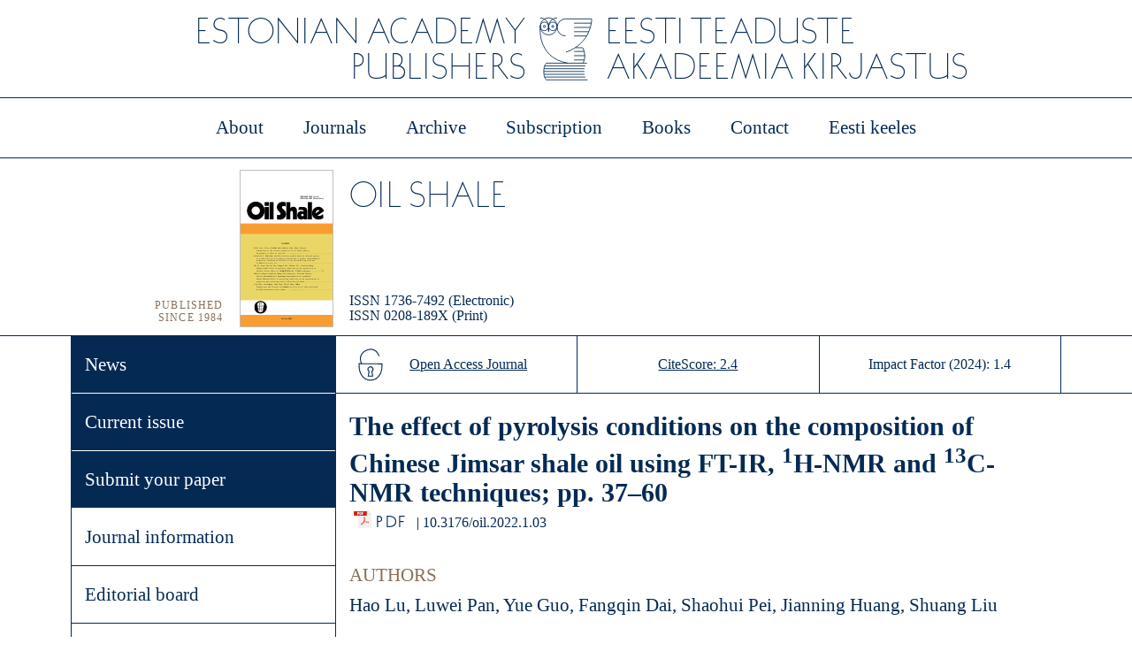

--- FILE ---
content_type: text/html; charset=UTF-8
request_url: https://kirj.ee/oil-shale-publications/?filter%5Byear%5D=2022&filter%5Bissue%5D=925&filter%5Bpublication%5D=7887&v=a57b8491d1d8
body_size: 12083
content:
<!DOCTYPE html>
<html lang="en-GB">

<head>
<meta charset="UTF-8">
<meta name="viewport" content="width=device-width, initial-scale=1">
<link rel="profile" href="http://gmpg.org/xfn/11">
<title>EAP - Oil Shale publications</title>
<meta name='robots' content='max-image-preview:large' />
<link rel='dns-prefetch' href='//s.w.org' />
<script type="text/javascript">
window._wpemojiSettings = {"baseUrl":"https:\/\/s.w.org\/images\/core\/emoji\/13.1.0\/72x72\/","ext":".png","svgUrl":"https:\/\/s.w.org\/images\/core\/emoji\/13.1.0\/svg\/","svgExt":".svg","source":{"concatemoji":"https:\/\/kirj.ee\/wp-includes\/js\/wp-emoji-release.min.js?ver=5.9.1"}};
/*! This file is auto-generated */
!function(e,a,t){var n,r,o,i=a.createElement("canvas"),p=i.getContext&&i.getContext("2d");function s(e,t){var a=String.fromCharCode;p.clearRect(0,0,i.width,i.height),p.fillText(a.apply(this,e),0,0);e=i.toDataURL();return p.clearRect(0,0,i.width,i.height),p.fillText(a.apply(this,t),0,0),e===i.toDataURL()}function c(e){var t=a.createElement("script");t.src=e,t.defer=t.type="text/javascript",a.getElementsByTagName("head")[0].appendChild(t)}for(o=Array("flag","emoji"),t.supports={everything:!0,everythingExceptFlag:!0},r=0;r<o.length;r++)t.supports[o[r]]=function(e){if(!p||!p.fillText)return!1;switch(p.textBaseline="top",p.font="600 32px Arial",e){case"flag":return s([127987,65039,8205,9895,65039],[127987,65039,8203,9895,65039])?!1:!s([55356,56826,55356,56819],[55356,56826,8203,55356,56819])&&!s([55356,57332,56128,56423,56128,56418,56128,56421,56128,56430,56128,56423,56128,56447],[55356,57332,8203,56128,56423,8203,56128,56418,8203,56128,56421,8203,56128,56430,8203,56128,56423,8203,56128,56447]);case"emoji":return!s([10084,65039,8205,55357,56613],[10084,65039,8203,55357,56613])}return!1}(o[r]),t.supports.everything=t.supports.everything&&t.supports[o[r]],"flag"!==o[r]&&(t.supports.everythingExceptFlag=t.supports.everythingExceptFlag&&t.supports[o[r]]);t.supports.everythingExceptFlag=t.supports.everythingExceptFlag&&!t.supports.flag,t.DOMReady=!1,t.readyCallback=function(){t.DOMReady=!0},t.supports.everything||(n=function(){t.readyCallback()},a.addEventListener?(a.addEventListener("DOMContentLoaded",n,!1),e.addEventListener("load",n,!1)):(e.attachEvent("onload",n),a.attachEvent("onreadystatechange",function(){"complete"===a.readyState&&t.readyCallback()})),(n=t.source||{}).concatemoji?c(n.concatemoji):n.wpemoji&&n.twemoji&&(c(n.twemoji),c(n.wpemoji)))}(window,document,window._wpemojiSettings);
</script>
<style type="text/css">
img.wp-smiley,
img.emoji {
	display: inline !important;
	border: none !important;
	box-shadow: none !important;
	height: 1em !important;
	width: 1em !important;
	margin: 0 0.07em !important;
	vertical-align: -0.1em !important;
	background: none !important;
	padding: 0 !important;
}
</style>
	<link rel='stylesheet' id='kirj_css-css'  href='https://kirj.ee/wp-content/plugins/kirj/kirj.css?ver=5.9.1' type='text/css' media='all' />
<link rel='stylesheet' id='wp-block-library-css'  href='https://kirj.ee/wp-includes/css/dist/block-library/style.min.css?ver=5.9.1' type='text/css' media='all' />
<link rel='stylesheet' id='wc-blocks-vendors-style-css'  href='https://kirj.ee/wp-content/plugins/woocommerce/packages/woocommerce-blocks/build/wc-blocks-vendors-style.css?ver=6.3.3' type='text/css' media='all' />
<link rel='stylesheet' id='wc-blocks-style-css'  href='https://kirj.ee/wp-content/plugins/woocommerce/packages/woocommerce-blocks/build/wc-blocks-style.css?ver=6.3.3' type='text/css' media='all' />
<style id='global-styles-inline-css' type='text/css'>
body{--wp--preset--color--black: #000000;--wp--preset--color--cyan-bluish-gray: #abb8c3;--wp--preset--color--white: #ffffff;--wp--preset--color--pale-pink: #f78da7;--wp--preset--color--vivid-red: #cf2e2e;--wp--preset--color--luminous-vivid-orange: #ff6900;--wp--preset--color--luminous-vivid-amber: #fcb900;--wp--preset--color--light-green-cyan: #7bdcb5;--wp--preset--color--vivid-green-cyan: #00d084;--wp--preset--color--pale-cyan-blue: #8ed1fc;--wp--preset--color--vivid-cyan-blue: #0693e3;--wp--preset--color--vivid-purple: #9b51e0;--wp--preset--gradient--vivid-cyan-blue-to-vivid-purple: linear-gradient(135deg,rgba(6,147,227,1) 0%,rgb(155,81,224) 100%);--wp--preset--gradient--light-green-cyan-to-vivid-green-cyan: linear-gradient(135deg,rgb(122,220,180) 0%,rgb(0,208,130) 100%);--wp--preset--gradient--luminous-vivid-amber-to-luminous-vivid-orange: linear-gradient(135deg,rgba(252,185,0,1) 0%,rgba(255,105,0,1) 100%);--wp--preset--gradient--luminous-vivid-orange-to-vivid-red: linear-gradient(135deg,rgba(255,105,0,1) 0%,rgb(207,46,46) 100%);--wp--preset--gradient--very-light-gray-to-cyan-bluish-gray: linear-gradient(135deg,rgb(238,238,238) 0%,rgb(169,184,195) 100%);--wp--preset--gradient--cool-to-warm-spectrum: linear-gradient(135deg,rgb(74,234,220) 0%,rgb(151,120,209) 20%,rgb(207,42,186) 40%,rgb(238,44,130) 60%,rgb(251,105,98) 80%,rgb(254,248,76) 100%);--wp--preset--gradient--blush-light-purple: linear-gradient(135deg,rgb(255,206,236) 0%,rgb(152,150,240) 100%);--wp--preset--gradient--blush-bordeaux: linear-gradient(135deg,rgb(254,205,165) 0%,rgb(254,45,45) 50%,rgb(107,0,62) 100%);--wp--preset--gradient--luminous-dusk: linear-gradient(135deg,rgb(255,203,112) 0%,rgb(199,81,192) 50%,rgb(65,88,208) 100%);--wp--preset--gradient--pale-ocean: linear-gradient(135deg,rgb(255,245,203) 0%,rgb(182,227,212) 50%,rgb(51,167,181) 100%);--wp--preset--gradient--electric-grass: linear-gradient(135deg,rgb(202,248,128) 0%,rgb(113,206,126) 100%);--wp--preset--gradient--midnight: linear-gradient(135deg,rgb(2,3,129) 0%,rgb(40,116,252) 100%);--wp--preset--duotone--dark-grayscale: url('#wp-duotone-dark-grayscale');--wp--preset--duotone--grayscale: url('#wp-duotone-grayscale');--wp--preset--duotone--purple-yellow: url('#wp-duotone-purple-yellow');--wp--preset--duotone--blue-red: url('#wp-duotone-blue-red');--wp--preset--duotone--midnight: url('#wp-duotone-midnight');--wp--preset--duotone--magenta-yellow: url('#wp-duotone-magenta-yellow');--wp--preset--duotone--purple-green: url('#wp-duotone-purple-green');--wp--preset--duotone--blue-orange: url('#wp-duotone-blue-orange');--wp--preset--font-size--small: 13px;--wp--preset--font-size--medium: 20px;--wp--preset--font-size--large: 36px;--wp--preset--font-size--x-large: 42px;}.has-black-color{color: var(--wp--preset--color--black) !important;}.has-cyan-bluish-gray-color{color: var(--wp--preset--color--cyan-bluish-gray) !important;}.has-white-color{color: var(--wp--preset--color--white) !important;}.has-pale-pink-color{color: var(--wp--preset--color--pale-pink) !important;}.has-vivid-red-color{color: var(--wp--preset--color--vivid-red) !important;}.has-luminous-vivid-orange-color{color: var(--wp--preset--color--luminous-vivid-orange) !important;}.has-luminous-vivid-amber-color{color: var(--wp--preset--color--luminous-vivid-amber) !important;}.has-light-green-cyan-color{color: var(--wp--preset--color--light-green-cyan) !important;}.has-vivid-green-cyan-color{color: var(--wp--preset--color--vivid-green-cyan) !important;}.has-pale-cyan-blue-color{color: var(--wp--preset--color--pale-cyan-blue) !important;}.has-vivid-cyan-blue-color{color: var(--wp--preset--color--vivid-cyan-blue) !important;}.has-vivid-purple-color{color: var(--wp--preset--color--vivid-purple) !important;}.has-black-background-color{background-color: var(--wp--preset--color--black) !important;}.has-cyan-bluish-gray-background-color{background-color: var(--wp--preset--color--cyan-bluish-gray) !important;}.has-white-background-color{background-color: var(--wp--preset--color--white) !important;}.has-pale-pink-background-color{background-color: var(--wp--preset--color--pale-pink) !important;}.has-vivid-red-background-color{background-color: var(--wp--preset--color--vivid-red) !important;}.has-luminous-vivid-orange-background-color{background-color: var(--wp--preset--color--luminous-vivid-orange) !important;}.has-luminous-vivid-amber-background-color{background-color: var(--wp--preset--color--luminous-vivid-amber) !important;}.has-light-green-cyan-background-color{background-color: var(--wp--preset--color--light-green-cyan) !important;}.has-vivid-green-cyan-background-color{background-color: var(--wp--preset--color--vivid-green-cyan) !important;}.has-pale-cyan-blue-background-color{background-color: var(--wp--preset--color--pale-cyan-blue) !important;}.has-vivid-cyan-blue-background-color{background-color: var(--wp--preset--color--vivid-cyan-blue) !important;}.has-vivid-purple-background-color{background-color: var(--wp--preset--color--vivid-purple) !important;}.has-black-border-color{border-color: var(--wp--preset--color--black) !important;}.has-cyan-bluish-gray-border-color{border-color: var(--wp--preset--color--cyan-bluish-gray) !important;}.has-white-border-color{border-color: var(--wp--preset--color--white) !important;}.has-pale-pink-border-color{border-color: var(--wp--preset--color--pale-pink) !important;}.has-vivid-red-border-color{border-color: var(--wp--preset--color--vivid-red) !important;}.has-luminous-vivid-orange-border-color{border-color: var(--wp--preset--color--luminous-vivid-orange) !important;}.has-luminous-vivid-amber-border-color{border-color: var(--wp--preset--color--luminous-vivid-amber) !important;}.has-light-green-cyan-border-color{border-color: var(--wp--preset--color--light-green-cyan) !important;}.has-vivid-green-cyan-border-color{border-color: var(--wp--preset--color--vivid-green-cyan) !important;}.has-pale-cyan-blue-border-color{border-color: var(--wp--preset--color--pale-cyan-blue) !important;}.has-vivid-cyan-blue-border-color{border-color: var(--wp--preset--color--vivid-cyan-blue) !important;}.has-vivid-purple-border-color{border-color: var(--wp--preset--color--vivid-purple) !important;}.has-vivid-cyan-blue-to-vivid-purple-gradient-background{background: var(--wp--preset--gradient--vivid-cyan-blue-to-vivid-purple) !important;}.has-light-green-cyan-to-vivid-green-cyan-gradient-background{background: var(--wp--preset--gradient--light-green-cyan-to-vivid-green-cyan) !important;}.has-luminous-vivid-amber-to-luminous-vivid-orange-gradient-background{background: var(--wp--preset--gradient--luminous-vivid-amber-to-luminous-vivid-orange) !important;}.has-luminous-vivid-orange-to-vivid-red-gradient-background{background: var(--wp--preset--gradient--luminous-vivid-orange-to-vivid-red) !important;}.has-very-light-gray-to-cyan-bluish-gray-gradient-background{background: var(--wp--preset--gradient--very-light-gray-to-cyan-bluish-gray) !important;}.has-cool-to-warm-spectrum-gradient-background{background: var(--wp--preset--gradient--cool-to-warm-spectrum) !important;}.has-blush-light-purple-gradient-background{background: var(--wp--preset--gradient--blush-light-purple) !important;}.has-blush-bordeaux-gradient-background{background: var(--wp--preset--gradient--blush-bordeaux) !important;}.has-luminous-dusk-gradient-background{background: var(--wp--preset--gradient--luminous-dusk) !important;}.has-pale-ocean-gradient-background{background: var(--wp--preset--gradient--pale-ocean) !important;}.has-electric-grass-gradient-background{background: var(--wp--preset--gradient--electric-grass) !important;}.has-midnight-gradient-background{background: var(--wp--preset--gradient--midnight) !important;}.has-small-font-size{font-size: var(--wp--preset--font-size--small) !important;}.has-medium-font-size{font-size: var(--wp--preset--font-size--medium) !important;}.has-large-font-size{font-size: var(--wp--preset--font-size--large) !important;}.has-x-large-font-size{font-size: var(--wp--preset--font-size--x-large) !important;}
</style>
<link rel='stylesheet' id='widgetopts-styles-css'  href='https://kirj.ee/wp-content/plugins/widget-options/assets/css/widget-options.css' type='text/css' media='all' />
<link rel='stylesheet' id='woocommerce-layout-css'  href='https://kirj.ee/wp-content/plugins/woocommerce/assets/css/woocommerce-layout.css?ver=6.0.0' type='text/css' media='all' />
<link rel='stylesheet' id='woocommerce-smallscreen-css'  href='https://kirj.ee/wp-content/plugins/woocommerce/assets/css/woocommerce-smallscreen.css?ver=6.0.0' type='text/css' media='only screen and (max-width: 768px)' />
<link rel='stylesheet' id='woocommerce-general-css'  href='https://kirj.ee/wp-content/plugins/woocommerce/assets/css/woocommerce.css?ver=6.0.0' type='text/css' media='all' />
<style id='woocommerce-inline-inline-css' type='text/css'>
.woocommerce form .form-row .required { visibility: visible; }
</style>
<link rel='stylesheet' id='customstyle-css'  href='https://kirj.ee/wp-content/themes/eap-awi/style.css?ver=all' type='text/css' media='all' />
<link rel='stylesheet' id='custom-css-css'  href='https://kirj.ee/wp-content/plugins/theme-customisations-master/custom/style.css?ver=5.9.1' type='text/css' media='all' />
<!--n2css--><script type='text/javascript' src='https://kirj.ee/wp-includes/js/jquery/jquery.min.js?ver=3.6.0' id='jquery-core-js'></script>
<script type='text/javascript' src='https://kirj.ee/wp-includes/js/jquery/jquery-migrate.min.js?ver=3.3.2' id='jquery-migrate-js'></script>
<script type='text/javascript' src='https://kirj.ee/wp-content/plugins/theme-customisations-master/custom/custom.js?ver=5.9.1' id='custom-js-js'></script>
<link rel="https://api.w.org/" href="https://kirj.ee/wp-json/" /><link rel="alternate" type="application/json" href="https://kirj.ee/wp-json/wp/v2/pages/556" /><link rel="EditURI" type="application/rsd+xml" title="RSD" href="https://kirj.ee/xmlrpc.php?rsd" />
<link rel="wlwmanifest" type="application/wlwmanifest+xml" href="https://kirj.ee/wp-includes/wlwmanifest.xml" /> 
<meta name="generator" content="WordPress 5.9.1" />
<meta name="generator" content="WooCommerce 6.0.0" />
<link rel="canonical" href="https://kirj.ee/oil-shale-publications/" />
<link rel='shortlink' href='https://kirj.ee/?p=556' />
<link rel="alternate" type="application/json+oembed" href="https://kirj.ee/wp-json/oembed/1.0/embed?url=https%3A%2F%2Fkirj.ee%2Foil-shale-publications%2F" />
<link rel="alternate" type="text/xml+oembed" href="https://kirj.ee/wp-json/oembed/1.0/embed?url=https%3A%2F%2Fkirj.ee%2Foil-shale-publications%2F&#038;format=xml" />
<link rel="alternate" href="https://kirj.ee/oil-shale-publications/" hreflang="x-default" /><script src='https://kirj.ee/wp-content/plugins/kirj/jquery.1.12.4.js'></script><script src='https://kirj.ee/wp-content/plugins/kirj/kirj_fn.js'></script><script src='https://kirj.ee/wp-content/plugins/kirj/jquery-ui.js'></script><script src='https://kirj.ee/wp-content/plugins/kirj/kirj_pub.js'></script><link href='https://kirj.ee/wp-content/plugins/kirj/jquery-ui.css'><link href='https://kirj.ee/wp-content/plugins/kirj/kirj.css'><script src='//code.jquery.com/ui/1.12.1/jquery-ui.js'></script><link rel='stylesheet' href='//code.jquery.com/ui/1.12.1/themes/smoothness/jquery-ui.css'>	<noscript><style>.woocommerce-product-gallery{ opacity: 1 !important; }</style></noscript>
	<link rel="icon" href="https://kirj.ee/wp-content/uploads/2019/09/cropped-TA_logo_600x600px_must-32x32.jpg" sizes="32x32" />
<link rel="icon" href="https://kirj.ee/wp-content/uploads/2019/09/cropped-TA_logo_600x600px_must-192x192.jpg" sizes="192x192" />
<link rel="apple-touch-icon" href="https://kirj.ee/wp-content/uploads/2019/09/cropped-TA_logo_600x600px_must-180x180.jpg" />
<meta name="msapplication-TileImage" content="https://kirj.ee/wp-content/uploads/2019/09/cropped-TA_logo_600x600px_must-270x270.jpg" />
		<style type="text/css" id="wp-custom-css">
			.orcid-link img {
	margin-bottom:-1px !important;
}		</style>
		</head>

<body>
  <div class="container">


    <div class="header">
      <div class="header_left">
        ESTONIAN ACADEMY <BR>PUBLISHERS
      </div>
      <div class="header_logo">
        <img src="/wp-content/themes/eap-awi/images/EPS_p2ise-logo.svg" height="76" alt="EAP logo" style="vertical-align:middle;margin:13px 0px;height:76px">
      </div>
      <div class="header_right">
        eesti teaduste <br> akadeemia kirjastus
      </div>
    </div> <!-- header end-->

    <div class="navigationtop">

<input type="checkbox" id="navigationtop-toggle" class="navigationtop-toggle">
<label for="navigationtop-toggle" class="navigationtop-toggle-label">
    <span></span>
  </label>
<navigation-top>
  <div class="menu-main_en-container"><ul id="menu-main_en" class="peamenu-mobile"><li id="menu-item-1227" class="menu-item menu-item-type-post_type menu-item-object-page menu-item-home menu-item-1227"><a href="https://kirj.ee/">About</a></li>
<li id="menu-item-92" class="menu-item menu-item-type-post_type menu-item-object-page menu-item-92"><a href="https://kirj.ee/journals-issues/">Journals</a></li>
<li id="menu-item-5373" class="menu-item menu-item-type-post_type menu-item-object-page menu-item-5373"><a href="https://kirj.ee/archive/">Archive</a></li>
<li id="menu-item-429" class="menu-item menu-item-type-post_type menu-item-object-page menu-item-429"><a href="https://kirj.ee/subscription/">Subscription</a></li>
<li id="menu-item-119" class="menu-item menu-item-type-post_type menu-item-object-page menu-item-119"><a href="https://kirj.ee/books/">Books</a></li>
<li id="menu-item-71" class="menu-item menu-item-type-post_type menu-item-object-page menu-item-71"><a href="https://kirj.ee/staff/">Contact</a></li>
<li id="menu-item-120" class="menu-item menu-item-type-custom menu-item-object-custom menu-item-120"><a href="/meist/">Eesti keeles</a></li>
</ul></div></navigation-top>



<div class="menu-main_en-container"><ul id="menu-main_en-1" class="peamenu"><li class="menu-item menu-item-type-post_type menu-item-object-page menu-item-home menu-item-1227"><a href="https://kirj.ee/">About</a></li>
<li class="menu-item menu-item-type-post_type menu-item-object-page menu-item-92"><a href="https://kirj.ee/journals-issues/">Journals</a></li>
<li class="menu-item menu-item-type-post_type menu-item-object-page menu-item-5373"><a href="https://kirj.ee/archive/">Archive</a></li>
<li class="menu-item menu-item-type-post_type menu-item-object-page menu-item-429"><a href="https://kirj.ee/subscription/">Subscription</a></li>
<li class="menu-item menu-item-type-post_type menu-item-object-page menu-item-119"><a href="https://kirj.ee/books/">Books</a></li>
<li class="menu-item menu-item-type-post_type menu-item-object-page menu-item-71"><a href="https://kirj.ee/staff/">Contact</a></li>
<li class="menu-item menu-item-type-custom menu-item-object-custom menu-item-120"><a href="/meist/">Eesti keeles</a></li>
</ul></div>
    </div>
<div class="ajakirjasisu">

  <div class="ajakirjapais1">
    <table align="right" valign="bottom">
      <tr>
          <td align="right" valign="bottom" style="padding-right:15px;" >
            PUBLISHED<br>
        SINCE 1984<br>&nbsp;
    </td>
    <td valign="bottom">
      <img src="/wp-content/themes/eap-awi/images/kaaned/oilshale.svg" alt="Oil Shale cover" style="vertical-align:middle;margin:10px 0px;height: 176px;border: 1px solid #bfbfbf;">
    </td>
    </tr>
    </table>


  </div>
  <div class="ajakirjapais2">
    <div class="ajakirjapais_title">Oil Shale</div>
<div class="ajakirjapais_issn">
  ISSN 1736-7492 (Electronic)<br>
  ISSN 0208-189X (Print)</div>
</div>



<div class="ajakirjapais_vasak"></div>
<div class="alammenu">
      <div class="journalmenu-container"><ul id="menu-oilshale" class="journalmenu"><li id="menu-item-6250" class="journalmenu_sinine menu-item menu-item-type-post_type menu-item-object-page menu-item-6250"><a href="https://kirj.ee/news-oil-shale/">News</a></li>
<li id="menu-item-3675" class="journalmenu_sinine menu-item menu-item-type-post_type menu-item-object-page menu-item-3675"><a href="https://kirj.ee/oil-shale-current-issue/">Current issue</a></li>
<li id="menu-item-6359" class="journalmenu_sinine menu-item menu-item-type-post_type menu-item-object-page menu-item-6359"><a href="https://kirj.ee/authorpage/">Submit your paper</a></li>
<li id="menu-item-593" class="menu-item menu-item-type-post_type menu-item-object-page menu-item-593"><a href="https://kirj.ee/oilshale/">Journal information</a></li>
<li id="menu-item-591" class="menu-item menu-item-type-post_type menu-item-object-page menu-item-591"><a href="https://kirj.ee/oil-shale-editorial-board/">Editorial board</a></li>
<li id="menu-item-592" class="menu-item menu-item-type-post_type menu-item-object-page menu-item-592"><a href="https://kirj.ee/oil-shale-editorial-policy/">Editorial policies</a></li>
<li id="menu-item-589" class="menu-item menu-item-type-post_type menu-item-object-page menu-item-589"><a href="https://kirj.ee/oil-shale-guidelines-for-authors/">For authors</a></li>
<li id="menu-item-587" class="menu-item menu-item-type-post_type menu-item-object-page menu-item-587"><a href="https://kirj.ee/oil-shale-guidelines-for-reviewers/">For reviewers</a></li>
<li id="menu-item-586" class="menu-item menu-item-type-post_type menu-item-object-page menu-item-586"><a href="https://kirj.ee/oil-shale-support-contact/">Support and contact</a></li>
</ul></div>
<div class="issues_menu"><a href="/oil-shale-publications/?filter[year]=2025&filter[issue]=1837" class="kirj_issue_year">2025</a><a href="/oil-shale-publications/?filter[year]=2024&filter[issue]=1811" class="kirj_issue_year">2024</a><a href="/oil-shale-publications/?filter[year]=2023&filter[issue]=1482" class="kirj_issue_year">2023</a><a href="/oil-shale-publications/?filter[year]=2022&filter[issue]=1257" class="kirj_issue_year_selected">2022</a><a href="/oil-shale-publications/?filter[year]=2022&filter[issue]=1257" class="kirj_issue_year_open">Vol. 39, Issue 4</a><a href="/oil-shale-publications/?filter[year]=2022&filter[issue]=1129" class="kirj_issue_year_open">Vol. 39, Issue 3</a><a href="/oil-shale-publications/?filter[year]=2022&filter[issue]=1122" class="kirj_issue_year_open">Vol. 39, Issue 2</a><a href="/oil-shale-publications/?filter[year]=2022&filter[issue]=925" class="kirj_issue_year_open selected">Vol. 39, Issue 1</a><a href="/oil-shale-publications/?filter[year]=2021&filter[issue]=655" class="kirj_issue_year">2021</a><a href="/oil-shale-publications/?filter[year]=2020&filter[issue]=405" class="kirj_issue_year">2020</a><a href="/oil-shale-publications/?filter[year]=2019&filter[issue]=380" class="kirj_issue_year">2019</a><a href="/oil-shale-publications/?filter[year]=2018&filter[issue]=350" class="kirj_issue_year">2018</a><a href="/oil-shale-publications/?filter[year]=2017&filter[issue]=330" class="kirj_issue_year">2017</a><a href="/oil-shale-publications/?filter[year]=2016&filter[issue]=302" class="kirj_issue_year">2016</a><a href="/oil-shale-publications/?filter[year]=2015&filter[issue]=277" class="kirj_issue_year">2015</a><a href="/oil-shale-publications/?filter[year]=2014&filter[issue]=248" class="kirj_issue_year">2014</a><a href="/oil-shale-publications/?filter[year]=2013&filter[issue]=222" class="kirj_issue_year">2013</a><a href="/oil-shale-publications/?filter[year]=2012&filter[issue]=432" class="kirj_issue_year">2012</a><a href="/oil-shale-publications/?filter[year]=2011&filter[issue]=161" class="kirj_issue_year">2011</a><a href="/oil-shale-publications/?filter[year]=2010&filter[issue]=124" class="kirj_issue_year">2010</a><a href="/oil-shale-publications/?filter[year]=2009&filter[issue]=91" class="kirj_issue_year">2009</a><a href="/oil-shale-publications/?filter[year]=2008&filter[issue]=60" class="kirj_issue_year">2008</a><a href="/oil-shale-publications/?filter[year]=2007&filter[issue]=787" class="kirj_issue_year">2007</a><a href="/oil-shale-publications/?filter[year]=2006&filter[issue]=1226" class="kirj_issue_year">2006</a><a href="/oil-shale-publications/?filter[year]=2005&filter[issue]=1222" class="kirj_issue_year">2005</a><a href="/oil-shale-publications/?filter[year]=2004&filter[issue]=1218" class="kirj_issue_year">2004</a><a href="/oil-shale-publications/?filter[year]=2003&filter[issue]=1214" class="kirj_issue_year">2003</a><a href="/oil-shale-publications/?filter[year]=2002&filter[issue]=1209" class="kirj_issue_year">2002</a><a href="/oil-shale-publications/?filter[year]=2001&filter[issue]=1204" class="kirj_issue_year">2001</a><a href="/oil-shale-publications/?filter[year]=2000&filter[issue]=1200" class="kirj_issue_year">2000</a><a href="/oil-shale-publications/?filter[year]=1999&filter[issue]=1196" class="kirj_issue_year">1999</a><a href="/oil-shale-publications/?filter[year]=1998&filter[issue]=1191" class="kirj_issue_year">1998</a><a href="/oil-shale-publications/?filter[year]=1997&filter[issue]=1187" class="kirj_issue_year">1997</a><a href="/oil-shale-publications/?filter[year]=1996&filter[issue]=1183" class="kirj_issue_year">1996</a><a href="/oil-shale-publications/?filter[year]=1995&filter[issue]=1179" class="kirj_issue_year">1995</a><a href="/oil-shale-publications/?filter[year]=1994&filter[issue]=1175" class="kirj_issue_year">1994</a><a href="/oil-shale-publications/?filter[year]=1993&filter[issue]=1171" class="kirj_issue_year">1993</a><a href="/oil-shale-publications/?filter[year]=1992&filter[issue]=1167" class="kirj_issue_year">1992</a><a href="/oil-shale-publications/?filter[year]=1991&filter[issue]=1163" class="kirj_issue_year">1991</a><a href="/oil-shale-publications/?filter[year]=1990&filter[issue]=1158" class="kirj_issue_year">1990</a><a href="/oil-shale-publications/?filter[year]=1989&filter[issue]=1155" class="kirj_issue_year">1989</a><a href="/oil-shale-publications/?filter[year]=1988&filter[issue]=1151" class="kirj_issue_year">1988</a><a href="/oil-shale-publications/?filter[year]=1987&filter[issue]=1147" class="kirj_issue_year">1987</a><a href="/oil-shale-publications/?filter[year]=1986&filter[issue]=1143" class="kirj_issue_year">1986</a><a href="/oil-shale-publications/?filter[year]=1985&filter[issue]=1139" class="kirj_issue_year">1985</a><a href="/oil-shale-publications/?filter[year]=1984&filter[issue]=1134" class="kirj_issue_year">1984</a></div>
</div>

<div class="ajakirjamenu_mob">
  <input type="checkbox" id="navigationtop2-toggle" class="navigationtop2-toggle">
  <label for="navigationtop2-toggle" class="navigationtop2-toggle-label">
      <span></span>
    </label>
  <navigation-top2>
    <div class="journalmenu2-container"><ul id="menu-oilshale-1" class="journalmenu2"><li class="journalmenu_sinine menu-item menu-item-type-post_type menu-item-object-page menu-item-6250"><a href="https://kirj.ee/news-oil-shale/">News</a></li>
<li class="journalmenu_sinine menu-item menu-item-type-post_type menu-item-object-page menu-item-3675"><a href="https://kirj.ee/oil-shale-current-issue/">Current issue</a></li>
<li class="journalmenu_sinine menu-item menu-item-type-post_type menu-item-object-page menu-item-6359"><a href="https://kirj.ee/authorpage/">Submit your paper</a></li>
<li class="menu-item menu-item-type-post_type menu-item-object-page menu-item-593"><a href="https://kirj.ee/oilshale/">Journal information</a></li>
<li class="menu-item menu-item-type-post_type menu-item-object-page menu-item-591"><a href="https://kirj.ee/oil-shale-editorial-board/">Editorial board</a></li>
<li class="menu-item menu-item-type-post_type menu-item-object-page menu-item-592"><a href="https://kirj.ee/oil-shale-editorial-policy/">Editorial policies</a></li>
<li class="menu-item menu-item-type-post_type menu-item-object-page menu-item-589"><a href="https://kirj.ee/oil-shale-guidelines-for-authors/">For authors</a></li>
<li class="menu-item menu-item-type-post_type menu-item-object-page menu-item-587"><a href="https://kirj.ee/oil-shale-guidelines-for-reviewers/">For reviewers</a></li>
<li class="menu-item menu-item-type-post_type menu-item-object-page menu-item-586"><a href="https://kirj.ee/oil-shale-support-contact/">Support and contact</a></li>
</ul></div><div class="issues_menu"><a href="/oil-shale-publications/?filter[year]=2025&filter[issue]=1837" class="kirj_issue_year">2025</a><a href="/oil-shale-publications/?filter[year]=2024&filter[issue]=1811" class="kirj_issue_year">2024</a><a href="/oil-shale-publications/?filter[year]=2023&filter[issue]=1482" class="kirj_issue_year">2023</a><a href="/oil-shale-publications/?filter[year]=2022&filter[issue]=1257" class="kirj_issue_year_selected">2022</a><a href="/oil-shale-publications/?filter[year]=2022&filter[issue]=1257" class="kirj_issue_year_open">Vol. 39, Issue 4</a><a href="/oil-shale-publications/?filter[year]=2022&filter[issue]=1129" class="kirj_issue_year_open">Vol. 39, Issue 3</a><a href="/oil-shale-publications/?filter[year]=2022&filter[issue]=1122" class="kirj_issue_year_open">Vol. 39, Issue 2</a><a href="/oil-shale-publications/?filter[year]=2022&filter[issue]=925" class="kirj_issue_year_open selected">Vol. 39, Issue 1</a><a href="/oil-shale-publications/?filter[year]=2021&filter[issue]=655" class="kirj_issue_year">2021</a><a href="/oil-shale-publications/?filter[year]=2020&filter[issue]=405" class="kirj_issue_year">2020</a><a href="/oil-shale-publications/?filter[year]=2019&filter[issue]=380" class="kirj_issue_year">2019</a><a href="/oil-shale-publications/?filter[year]=2018&filter[issue]=350" class="kirj_issue_year">2018</a><a href="/oil-shale-publications/?filter[year]=2017&filter[issue]=330" class="kirj_issue_year">2017</a><a href="/oil-shale-publications/?filter[year]=2016&filter[issue]=302" class="kirj_issue_year">2016</a><a href="/oil-shale-publications/?filter[year]=2015&filter[issue]=277" class="kirj_issue_year">2015</a><a href="/oil-shale-publications/?filter[year]=2014&filter[issue]=248" class="kirj_issue_year">2014</a><a href="/oil-shale-publications/?filter[year]=2013&filter[issue]=222" class="kirj_issue_year">2013</a><a href="/oil-shale-publications/?filter[year]=2012&filter[issue]=432" class="kirj_issue_year">2012</a><a href="/oil-shale-publications/?filter[year]=2011&filter[issue]=161" class="kirj_issue_year">2011</a><a href="/oil-shale-publications/?filter[year]=2010&filter[issue]=124" class="kirj_issue_year">2010</a><a href="/oil-shale-publications/?filter[year]=2009&filter[issue]=91" class="kirj_issue_year">2009</a><a href="/oil-shale-publications/?filter[year]=2008&filter[issue]=60" class="kirj_issue_year">2008</a><a href="/oil-shale-publications/?filter[year]=2007&filter[issue]=787" class="kirj_issue_year">2007</a><a href="/oil-shale-publications/?filter[year]=2006&filter[issue]=1226" class="kirj_issue_year">2006</a><a href="/oil-shale-publications/?filter[year]=2005&filter[issue]=1222" class="kirj_issue_year">2005</a><a href="/oil-shale-publications/?filter[year]=2004&filter[issue]=1218" class="kirj_issue_year">2004</a><a href="/oil-shale-publications/?filter[year]=2003&filter[issue]=1214" class="kirj_issue_year">2003</a><a href="/oil-shale-publications/?filter[year]=2002&filter[issue]=1209" class="kirj_issue_year">2002</a><a href="/oil-shale-publications/?filter[year]=2001&filter[issue]=1204" class="kirj_issue_year">2001</a><a href="/oil-shale-publications/?filter[year]=2000&filter[issue]=1200" class="kirj_issue_year">2000</a><a href="/oil-shale-publications/?filter[year]=1999&filter[issue]=1196" class="kirj_issue_year">1999</a><a href="/oil-shale-publications/?filter[year]=1998&filter[issue]=1191" class="kirj_issue_year">1998</a><a href="/oil-shale-publications/?filter[year]=1997&filter[issue]=1187" class="kirj_issue_year">1997</a><a href="/oil-shale-publications/?filter[year]=1996&filter[issue]=1183" class="kirj_issue_year">1996</a><a href="/oil-shale-publications/?filter[year]=1995&filter[issue]=1179" class="kirj_issue_year">1995</a><a href="/oil-shale-publications/?filter[year]=1994&filter[issue]=1175" class="kirj_issue_year">1994</a><a href="/oil-shale-publications/?filter[year]=1993&filter[issue]=1171" class="kirj_issue_year">1993</a><a href="/oil-shale-publications/?filter[year]=1992&filter[issue]=1167" class="kirj_issue_year">1992</a><a href="/oil-shale-publications/?filter[year]=1991&filter[issue]=1163" class="kirj_issue_year">1991</a><a href="/oil-shale-publications/?filter[year]=1990&filter[issue]=1158" class="kirj_issue_year">1990</a><a href="/oil-shale-publications/?filter[year]=1989&filter[issue]=1155" class="kirj_issue_year">1989</a><a href="/oil-shale-publications/?filter[year]=1988&filter[issue]=1151" class="kirj_issue_year">1988</a><a href="/oil-shale-publications/?filter[year]=1987&filter[issue]=1147" class="kirj_issue_year">1987</a><a href="/oil-shale-publications/?filter[year]=1986&filter[issue]=1143" class="kirj_issue_year">1986</a><a href="/oil-shale-publications/?filter[year]=1985&filter[issue]=1139" class="kirj_issue_year">1985</a><a href="/oil-shale-publications/?filter[year]=1984&filter[issue]=1134" class="kirj_issue_year">1984</a></div>  </navigation-top>
</div>
<div class="ajakirjatekstid">
<div class="ajakirjatekstid_pais">
<div class="ajakirjatekstid_pais1">
<a href="https://kirj.ee/open-access-journal/"> Open Access Journal</a>
</div>

<div class="ajakirjatekstid_pais2">
<a href="https://www.scopus.com/sourceid/17080" target="_blank">  CiteScore: 2.4</a>
</div>

<div class="ajakirjatekstid_pais3">
  Impact Factor (2024): 1.4
</div>


</div>

<div class="ajakirjatekstid_sisu">


  
  
<div class="main-container"><div class="articleview_title">
	The effect of pyrolysis conditions on the composition of Chinese Jimsar shale oil using FT-IR, <sup>1</sup>H-NMR and <sup>13</sup>C-NMR techniques; pp. 37–60</div><a href="/wp-content/plugins/kirj/pub/OS-1-2022-37-60_20220310125608.pdf" class="kirj-stats pdf-link" stats_type="1" stats_obj_id="11" stats_title="Oil Shale">PDF</a> | <a class="doi_article" href="?filter[year]=2022&filter[issue]=925&filter[publication]=7887">10.3176/oil.2022.1.03</a><br><br><div class="articleview_authors">Authors</div><div id="authorsdiv">Hao Lu, Luwei Pan, Yue Guo, Fangqin Dai, Shaohui Pei, Jianning  Huang, Shuang Liu</div><div class="articleview_abstract">Abstract</div> <div class="abstractdiv"><p>
	Fourier transform infrared spectroscopy (FT-IR) and nuclear magnetic resonance (NMR) were used to characterize the functional groups and structural parameters of shale oil obtained from the pyrolysis of Chinese Jimsar oil shale under different process conditions: pyrolysis temperature 480, 500, 520, 550&nbsp;<span dir="RTL">&deg;</span>C, residence time 10, 20, 30, 40 min and heating rate 2, 5, 8, 10&nbsp;<span dir="RTL">&deg;</span>C/min. The results show that the main substances in shale oil are aliphatic components, mainly &ndash;CH<sub>2</sub>&nbsp;with antisymmetric stretching vibrations. The longest aliphatic chain of shale oil is at the pyrolysis temperature of 520&nbsp;<span dir="RTL">&deg;</span>C<span dir="RTL">,&nbsp;</span>the residence time of 20 min and the heating rate of 5&nbsp;<span dir="RTL">&deg;</span>C<span dir="RTL">/</span>min<span dir="RTL">.</span>&nbsp;The relative content of aromatics in shale oil is less than 20%. Di-substitution is the main substitution mode of the benzene ring, accounting for more than 45%. The results also indicate that the relative content of oxygen-containing functional groups (C&ndash;O and C=O) is much smaller than that of &ndash;CH<sub>2</sub>&nbsp;and &ndash;CH<sub>3</sub>, while the relative content of C&ndash;O is higher than that of C=O functional groups. The increase of temperature, heating rate and residence time contributes to the formation of aromatic compounds.</p></div><div class="articleview_ref">References</div> <div class="refsdiv"><p>
	1. Mozaffari,&nbsp;P., Baird,&nbsp;Z.&nbsp;S., Listak,&nbsp;M., Oja,&nbsp;V. Vapor pressures of narrow gasoline fractions of oil from industrial retorting of Kukersite oil shale<em>.</em><em>Oil Shale</em>, 2020,&nbsp;<strong>37</strong>(4), 288‒303.<br />
	<a href="https://doi.org/10.3176/oil.2020.4.03" target="_blank">https://doi.org/10.3176/oil.2020.4.03</a></p>
<p>
	2. Kairbekov,&nbsp;Z.&nbsp;K., Masuda,&nbsp;N., Ohshima,&nbsp;M.&nbsp;A., Myltykbaeva,&nbsp;Z.&nbsp;K., Kairbayeva,&nbsp;N., Yemilyanova,&nbsp;V.&nbsp;S., Kurokawa,&nbsp;H., Miura,&nbsp;H. Preliminary analysis of oil shale obtained from Kalynkara in Kazakhstan.&nbsp;<em>J. Japan. Pet. Inst.</em>, 2014,&nbsp;<strong>57</strong>(4), 192‒195.<br />
	<a href="https://doi.org/10.1627/jpi.57.192" target="_blank">https://doi.org/10.1627/jpi.57.192</a></p>
<p>
	3. Dong,&nbsp;R.&nbsp;T., Xia,&nbsp;L.&nbsp;Z., Wang,&nbsp;H.&nbsp;N., Jiao,&nbsp;D.&nbsp;S. 3-D CFD simulation of oil shale drying in fluidized bed and experimental verification.&nbsp;<em>Oil Shale</em>, 2020,&nbsp;<strong>37</strong>(4), 334‒356.<br />
	<a href="https://doi.org/10.3176/oil.2020.4.06" target="_blank">https://doi.org/10.3176/oil.2020.4.06</a></p>
<p>
	4. Bai,&nbsp;J.&nbsp;R., Bai,&nbsp;Z., Li,&nbsp;S.&nbsp;Y., Wang,&nbsp;Q. Process simulation of oil shale comprehensive utilization system based on Huadian-type retorting technique.&nbsp;<em>Oil Shale</em>, 2015,&nbsp;<strong>32</strong>(1), 66‒81.<br />
	<a href="https://doi.org/10.3176/oil.2015.1.05" target="_blank">https://doi.org/10.3176/oil.2015.1.05</a></p>
<p>
	5. Yue,&nbsp;C.&nbsp;T., Liu,&nbsp;Y., Ma,&nbsp;Y., Li,&nbsp;S.&nbsp;Y., He,&nbsp;J.&nbsp;L., Qiu,&nbsp;D.&nbsp;K. Influence of retorting conditions on the pyrolysis of Yaojie oil shale.&nbsp;<em>Oil Shale</em>, 2014,&nbsp;<strong>31</strong>(1), 66‒78.<br />
	<a href="https://doi.org/10.3176/oil.2014.1.07" target="_blank">https://doi.org/10.3176/oil.2014.1.07</a></p>
<p>
	6. Azzam,&nbsp;S.&nbsp;M.&nbsp;<em>The Combustion of Low Calorific Value Fuels Using a Fluidized Bed Combustor.</em>&nbsp;M.Sc. Thesis, Mech. Eng. Dept., Jordan University of Science and Technology, Irbid, 1993.</p>
<p>
	7. Hotta,&nbsp;A., Parkkonen,&nbsp;R., Hiltunen,&nbsp;M., Arro,&nbsp;H., Loosaar,&nbsp;J., Parve,&nbsp;T., Pihu,&nbsp;T., Prikk,&nbsp;A., Tiikma,&nbsp;T. Experience of Estonian oil shale combustion based on CFB technology at Narva Power Plants.&nbsp;<em>Oil Shale</em>, 2005,&nbsp;<strong>22</strong>(4), 381‒397.</p>
<p>
	8. Sidorkin,&nbsp;V.&nbsp;T., Tugov,&nbsp;A.&nbsp;N., Vereshchetin,&nbsp;V.&nbsp;A., Mel&rsquo;nikov,&nbsp;D.&nbsp;A. Assessment of combustion of oil shale refinery by-products in a TP-101 boiler<em>.</em>&nbsp;<em>Therm. eng. (Toukyou. Online)</em>, 2015,&nbsp;<strong>62</strong>(4), 271‒277.<br />
	<a href="https://doi.org/10.1134/S0040601515040096" target="_blank">https://doi.org/10.1134/S0040601515040096</a></p>
<p>
	9. Liu,&nbsp;Z.&nbsp;J., Meng,&nbsp;Q.&nbsp;T., Dong,&nbsp;Q.&nbsp;S., Zhu,&nbsp;J.&nbsp;W., Guo,&nbsp;W., Ye,&nbsp;S.&nbsp;Q, Liu,&nbsp;R., Jia,&nbsp;J. Characteristics and resource potential of oil shale in China.&nbsp;<em>Oil Shale,</em>&nbsp;2017,&nbsp;<strong>34</strong>(1), 15‒41.<br />
	<a href="https://doi.org/10.3176/oil.2017.1.02" target="_blank">https://doi.org/10.3176/oil.2017.1.02</a></p>
<p>
	10. Zhang,&nbsp;Y., Han,&nbsp;Z.&nbsp;N., Wu,&nbsp;H., Lai,&nbsp;D.&nbsp;G., Glarborg,&nbsp;P., Xu,&nbsp;G. W. Interactive matching between the temperature profile and secondary reactions of oil shale pyrolysis.&nbsp;<em>Energy Fuels</em>, 2016,&nbsp;<strong>30</strong>(4), 2865‒2873.<br />
	<a href="https://doi.org/10.1021/acs.energyfuels.6b00227" target="_blank">https://doi.org/10.1021/acs.energyfuels.6b00227</a></p>
<p>
	11. Wang,&nbsp;W., Ma,&nbsp;Y., Li,&nbsp;S., Shi,&nbsp;J., Teng,&nbsp;J. Effect of temperature on the EPR properties of oil shale pyrolysates<em>.</em>&nbsp;<em>Energy Fuels</em>, 2016,&nbsp;<strong>30</strong>(2), 830‒834.<br />
	<a href="https://doi.org/10.1021/acs.energyfuels.5b02211" target="_blank">https://doi.org/10.1021/acs.energyfuels.5b02211</a></p>
<p>
	12. Nguimbi,&nbsp;G.&nbsp;R., Sun,&nbsp;Y., Guo,&nbsp;M., Bolou,&nbsp;D.&nbsp;B., Ondon,&nbsp;B.&nbsp;S., Cryton,&nbsp;P. Pyrolysis and evaluation of oil shale product yield and composition from Tchikatanga-Makola (Congo) oil shale.&nbsp;<em>Int. Energy J.</em>, 2016,&nbsp;<strong>16</strong>(1), 37‒45.</p>
<p>
	13. Siramard,&nbsp;S., Bunman,&nbsp;Y., Lai,&nbsp;D., Xu,&nbsp;G. Pyrolysis of Huadian oil shale in an infrared heating reactor<em>.</em>&nbsp;<em>Energy Fuels</em>, 2017,&nbsp;<strong>31</strong>(7), 6996‒7003.<br />
	<a href="https://doi.org/10.1021/acs.energyfuels.7b00964" target="_blank">https://doi.org/10.1021/acs.energyfuels.7b00964</a></p>
<p>
	14. Kaljuvee,&nbsp;T., &Scaron;tubňa,&nbsp;I., H&uacute;lan,&nbsp;T., Kuusik,&nbsp;R. Heating rate effect on the thermal behavior of some clays and their blends with oil shale ash additives.&nbsp;<em>J. Therm. Anal. Calorim.</em>, 2016,&nbsp;<strong>127</strong>(1), 33‒45.<br />
	<a href="https://doi.org/10.1007/s10973-016-5347-4" target="_blank">https://doi.org/10.1007/s10973-016-5347-4</a></p>
<p>
	15. Lin,&nbsp;L.&nbsp;X., Lai,&nbsp;D.&nbsp;G., Guo,&nbsp;E., Zhang,&nbsp;C., Xu,&nbsp;G.&nbsp;W. Oil shale pyrolysis in in-directly heated fixed bed with metallic plates of heating enhancement.&nbsp;<em>Fuel</em>, 2016,&nbsp;<strong>163</strong>, 48‒55.<br />
	<a href="https://doi.org/10.1016/j.fuel.2015.09.024" target="_blank">https://doi.org/10.1016/j.fuel.2015.09.024</a></p>
<p>
	16. Liang,&nbsp;K., Liang,&nbsp;J., Shi,&nbsp;L., Ma,&nbsp;G., Wang,&nbsp;L., Wang,&nbsp;J., Liang,&nbsp;P. Effects of heating rate on the pyrolysis characteristics and kinetics of Huadian oil shale<em>.</em>&nbsp;<em>Journal of Mining Science and Technology</em>, 2018,&nbsp;<strong>3</strong>(2), 194&ndash;200 (in Chinese).</p>
<p>
	17. Litster,&nbsp;J.&nbsp;D., Newell,&nbsp;R.&nbsp;B., Bell,&nbsp;P.&nbsp;R.&nbsp;F. Pyrolysis of Rundle oil shale in a continuous fluidized bed retort<em>.</em>&nbsp;<em>Fuel</em>, 1988,&nbsp;<strong>67</strong>(10), 1327‒1330.<br />
	<a href="https://doi.org/10.1016/0016-2361(88)90112-3" target="_blank">https://doi.org/10.1016/0016-2361(88)90112-3</a></p>
<p>
	18. Nazzal,&nbsp;J.&nbsp;M., The influence of grain size on the products yield and shale oil composition from the pyrolysis of Sultani oil shale.&nbsp;<em>Energ. Convers. Manag.</em>, 2008,&nbsp;<strong>49</strong>(11), 3278‒3286.<br />
	<a href="https://doi.org/10.1016/j.enconman.2008.03.028" target="_blank">https://doi.org/10.1016/j.enconman.2008.03.028</a></p>
<p>
	19. Huang,&nbsp;Y.&nbsp;R., Fan,&nbsp;C., Han,&nbsp;X.&nbsp;X., Jiang,&nbsp;X.&nbsp;M. A TGA-MS investigation of the effect of heating rate and mineral matrix on the pyrolysis of kerogen in oil shale,&nbsp;<em>Oil Shale</em>, 2016,&nbsp;<strong>33</strong>(2), 125‒141.<br />
	<a href="https://doi.org/10.3176/oil.2016.2.03" target="_blank">https://doi.org/10.3176/oil.2016.2.03</a></p>
<p>
	20. Huang,&nbsp;Y.&nbsp;R., Han,&nbsp;X.&nbsp;X., Jiang,&nbsp;X.&nbsp;M. Comparison of fast pyrolysis characteristics of Huadian oil shales from different mines using Curie-point pyrolysis-GC/MS.&nbsp;<em>Fuel Process. Technol.</em>, 2014,&nbsp;<strong>128</strong>, 456‒460.<br />
	<a href="https://doi.org/10.1016/j.fuproc.2014.08.007" target="_blank">https://doi.org/10.1016/j.fuproc.2014.08.007</a></p>
<p>
	21. Williams,&nbsp;P.&nbsp;T., Ahmad,&nbsp;N. Influence of process conditions on the pyrolysis of Pakistani oil shales<em>.</em>&nbsp;<em>Fuel</em>, 1999,&nbsp;<strong>78</strong>(6), 653‒662.<br />
	<a href="https://doi.org/10.1016/S0016-2361(98)00190-2" target="_blank">https://doi.org/10.1016/S0016-2361(98)00190-2</a></p>
<p>
	22. Xiao,&nbsp;G.&nbsp;D., Dong,&nbsp;D.&nbsp;M., Liao,&nbsp;T.&nbsp;Q., Li,&nbsp;Y., Zheng,&nbsp;L., Zhang,&nbsp;D.&nbsp;Y., Zhao,&nbsp;C.&nbsp;J.&nbsp;Detection of pesticide (Chlorpyrifos) residues on fruit peels through spectra of volatiles by FTIR.&nbsp;<em>Food Anal. Methods</em>, 2015,&nbsp;<strong>8(</strong>5<strong>)</strong>, 1341‒1346.<br />
	<a href="https://doi.org/10.1007/s12161-014-0015-4" target="_blank">https://doi.org/10.1007/s12161-014-0015-4</a></p>
<p>
	23. Szymanska-Chargot,&nbsp;M., Chylinska,&nbsp;M., Kruk,&nbsp;B., Zdunek,&nbsp;A. Combining FT-IR spectroscopy and multivariate analysis for qualitative and quantitative analysis of the cell wall composition changes during apples development.&nbsp;<em>Carbohydr. Polym.</em>, 2015,&nbsp;<strong>115</strong>, 93‒103.<br />
	<a href="https://doi.org/10.1016/j.carbpol.2014.08.039" target="_blank">https://doi.org/10.1016/j.carbpol.2014.08.039</a></p>
<p>
	24. Magerman,&nbsp;C.&nbsp;M.&nbsp;<em>The Evaluation of Fourier Transform Infrared (FT-IR) Spectroscopy for Quantitative and Qualitative Monitoring of Alcoholic Wine Fermentation</em>. M.Sc. Thesis, Stellenbosch University, 2009.</p>
<p>
	25. Chamberlain,&nbsp;N.&nbsp;F. Determining molecular structure by nuclear magnetic resonance of hydrogen<em>.</em>&nbsp;<em>Analytical Chemistry</em>, 1959,&nbsp;<strong>31</strong>(1), 56‒77.<br />
	<a href="https://doi.org/10.1021/ac60145a013" target="_blank">https://doi.org/10.1021/ac60145a013</a></p>
<p>
	26. Becker,&nbsp;E.&nbsp;D., Fisk,&nbsp;C.&nbsp;L. NMR: New techniques for chemical analysis and biological investigation. In:&nbsp;<em>Research Instrumentation for the 21<sup>st</sup>Century&nbsp;</em>(Beecher,&nbsp;G.&nbsp;R., ed.). Springer Netherlands, 1988, 269‒291.<br />
	<a href="https://doi.org/10.1007/978-94-009-2748-3_14" target="_blank">https://doi.org/10.1007/978-94-009-2748-3_14</a></p>
<p>
	27. Jackson,&nbsp;R.&nbsp;L., Strange,&nbsp;J.&nbsp;H. Molecular motion in the plastic phase of pivalic acid studied by nuclear magnetic resonance.&nbsp;<em>Mol. Phys.</em>, 1971,&nbsp;<strong>22</strong>(2), 313‒323.<br />
	<a href="https://doi.org/10.1080/00268977100102581" target="_blank">https://doi.org/10.1080/00268977100102581</a></p>
<p>
	28. Wang,&nbsp;Q., Cui,&nbsp;D., Wang,&nbsp;P., Bai,&nbsp;J.&nbsp;R., Wang,&nbsp;Z.&nbsp;C., Liu,&nbsp;B. A comparison of the structures of &gt;300 &deg;C fractions in six Chinese shale oils obtained from different locations using&nbsp;<sup>1</sup>H NMR,&nbsp;<sup>13</sup>C NMR and FT-IR analyses.&nbsp;<em>Fuel</em>, 2018,&nbsp;<strong>211</strong>, 341‒352.<br />
	<a href="https://doi.org/10.1016/j.fuel.2017.09.071" target="_blank">https://doi.org/10.1016/j.fuel.2017.09.071</a></p>
<p>
	29. Molina,&nbsp;V.&nbsp;D., Ariza,&nbsp;E., Poveda,&nbsp;J.&nbsp;C. Structural differences among the asphaltenes in Colombian light crudes from the Colorado Oil field.&nbsp;<em>Energy Fuels</em>, 2017,&nbsp;<strong>31</strong>(1), 133‒139.<br />
	<a href="https://doi.org/10.1021/acs.energyfuels.6b01887" target="_blank">https://doi.org/10.1021/acs.energyfuels.6b01887</a></p>
<p>
	30. Bansal,&nbsp;V., Krishna,&nbsp;G.&nbsp;J., Singh,&nbsp;A.&nbsp;P., Gupta,&nbsp;A. K., Sarpal,&nbsp;A.&nbsp;S. Determination of Hydrocarbons Types and Oxygenates in Motor Gasoline: A Comparative Study by Different Analytical Techniques.&nbsp;<em>Energy Fuels</em>, 2008,&nbsp;<strong>22</strong>(1), 410‒415.<br />
	<a href="https://doi.org/10.1021/ef070121l" target="_blank">https://doi.org/10.1021/ef070121l</a></p>
<p>
	31. Pan,&nbsp;L.&nbsp;W., Dai,&nbsp;F.&nbsp;Q., Pei,&nbsp;S.&nbsp;H., Huang,&nbsp;J.&nbsp;N., Liu,&nbsp;S. Influence of particle size and temperature on the yield and composition of products from the pyrolysis of Jimsar (China) oil shale.&nbsp;<em>J. Anal. Appl. Pyrolysis</em>, 2021,&nbsp;<strong>157</strong>, 105211.<br />
	<a href="https://doi.org/10.1016/j.jaap.2021.105211" target="_blank">https://doi.org/10.1016/j.jaap.2021.105211</a></p>
<p>
	32. Bruan,&nbsp;V., Halim,&nbsp;M., Ziyad,&nbsp;M., Largeau,&nbsp;C., Ambl&egrave;s,&nbsp;A. Characterization of the Moroccan Timahdit (X-layer) oil shale kerogen using pyrolysis and thermally assisted hydrolysis and methylation.&nbsp;<em>J. Anal. Appl. Pyrolysis</em>, 2001,&nbsp;<strong>61</strong>(1), 165‒179.<br />
	<a href="https://doi.org/10.1016/S0165-2370(01)00131-0" target="_blank">https://doi.org/10.1016/S0165-2370(01)00131-0</a></p>
<p>
	33. Ma,&nbsp;Y.&nbsp;H., Zhu,&nbsp;J.&nbsp;X., He,&nbsp;H.&nbsp;P., Yuan,&nbsp;P., Shen,&nbsp;W., Liu,&nbsp;D. Infrared investigation of organo-montmorillonites prepared from different surfactants.&nbsp;<em>Spectrochim. Acta A.</em>, 2010,&nbsp;<strong>76</strong>(2), 122‒129.<br />
	<a href="https://doi.org/10.1016/j.saa.2010.02.038" target="_blank">https://doi.org/10.1016/j.saa.2010.02.038</a></p>
<p>
	34. Guo,&nbsp;Y., Wu,&nbsp;P. FTIR spectroscopic study of the acrylamide states in AOT reversed micelles<em>.</em>&nbsp;<em>J. Mol. Struct.</em>, 2008,&nbsp;<strong>883</strong>‒<strong>884</strong>, 31‒37.<br />
	<a href="https://doi.org/10.1016/j.molstruc.2007.11.009" target="_blank">https://doi.org/10.1016/j.molstruc.2007.11.009</a></p>
<p>
	35. Jiang,&nbsp;H.&nbsp;B.&nbsp;<em>Experimental study on low temperature pyrolysis process of oil shale and key components of circulating fluidized bed</em>. 2016 (in Chinese).</p>
<p>
	36. Al-Harahsheh,&nbsp;A., Al-Ayed,&nbsp;O., Al-Harahsheh,&nbsp;M., Abu-El-Halawah,&nbsp;R. Heating rate effect on fractional yield and composition of oil retorted from El-lajjun oil shale<em>.</em>&nbsp;<em>J. Anal. Appl. Pyrolysis</em>, 2010,&nbsp;<strong>89</strong>(2), 239‒243.<br />
	<a href="https://doi.org/10.1016/j.jaap.2010.08.009" target="_blank">https://doi.org/10.1016/j.jaap.2010.08.009</a></p>
<p>
	37. Wang,&nbsp;S., Liu,&nbsp;J.&nbsp;G., Jiang,&nbsp;X.&nbsp;M., Han,&nbsp;X.&nbsp;X., Tong,&nbsp;J.&nbsp;H. Effect of heating rate on products yield and characteristics of non-condensable gases and shale oil obtained by retorting Dachengzi oil shale<em>.</em>&nbsp;<em>Oil Shale</em>, 2013,&nbsp;<strong>30</strong>(1), 27‒47.<br />
	<a href="https://doi.org/10.3176/oil.2013.1.04" target="_blank">https://doi.org/10.3176/oil.2013.1.04</a></p>
<p>
	38. Painter,&nbsp;P.&nbsp;C., Snyder,&nbsp;R.&nbsp;W., Starsinic,&nbsp;M., Coleman,&nbsp;M.&nbsp;M., Kuehn,&nbsp;D.&nbsp;W., Davis,&nbsp;A. Concerning the application of FT-IR to the study of Coal: A critical assessment of band assignments and the application of spectral analysis programs.&nbsp;<em>Appl. Spectrosc.</em>, 1981,&nbsp;<strong>35</strong>(5), 475‒485.<br />
	<a href="https://doi.org/10.1366/0003702814732256" target="_blank">https://doi.org/10.1366/0003702814732256</a></p>
<p>
	39. Huang,&nbsp;Y.&nbsp;R., Han,&nbsp;X.&nbsp;X., Jiang,&nbsp;X.&nbsp;M. Characterization of Dachengzi oil shale fast pyrolysis by Curie-point pyrolysis-GC-MS.&nbsp;<em>Oil Shale</em>, 2015,&nbsp;<strong>32</strong>(2), 134‒150.<br />
	<a href="https://doi.org/10.3176/oil.2015.2.04" target="_blank">https://doi.org/10.3176/oil.2015.2.04</a></p>
<p>
	40. Tong,&nbsp;J.&nbsp;H., Han,&nbsp;X.&nbsp;X., Wang,&nbsp;S., Jiang,&nbsp;X.&nbsp;M. Evaluation of structural characteristics of Huadian oil shale kerogen using direct techniques (solid-state&nbsp;<sup>13</sup>C NMR, XPS, FT-IR, and XRD)<em>.</em>&nbsp;<em>Energy Fuel</em>s, 2011,&nbsp;<strong>25</strong>(9), 4006‒4013.<br />
	<a href="https://doi.org/10.1021/ef200738p" target="_blank">https://doi.org/10.1021/ef200738p</a></p>
<p>
	41. Chi,&nbsp;M.&nbsp;S., Wang,&nbsp;Q., Shi,&nbsp;J.&nbsp;X., Liu,&nbsp;Q., Cui,&nbsp;D., Pan,&nbsp;S. 1H nuclear magnetic resonance-based chemical structure characteristics analysis of Huadian shale oil.&nbsp;<em>Science Technology and Engineering</em>, 2018,&nbsp;<strong>18</strong>(11), 82‒88 (in Chinese).</p>
<p>
	42. Wang,&nbsp;Q., Ge,&nbsp;J.&nbsp;X., Jia,&nbsp;C.&nbsp;X., Xu,&nbsp;X.&nbsp;F., Liu,&nbsp;H.&nbsp;P. Influence of retorting end temperature on chemical structure of oil-sand oil<em>.</em>&nbsp;<em>CIESC Journal</em>, 2013,&nbsp;<strong>64</strong>(11), 4216‒4222 (in Chinese).</p>
<p>
	43. Wang,&nbsp;Q., Cui,&nbsp;D., Chi,&nbsp;M.&nbsp;S., Zhang,&nbsp;H.&nbsp;X., Xu,&nbsp;X.&nbsp;C. Influence of final retorting temperature on composition and property of Huadian shale oil<em>.</em>&nbsp;<em>CIESC Journal</em>, 2015,&nbsp;<strong>66</strong>(7), 2670‒2677 (in Chinese).</p>
<p>
	44. Nazzal,&nbsp;J.&nbsp;M. Influence of heating rate on the pyrolysis of Jordan oil shale.<em>&nbsp;J. Anal. Appl. Pyrolysis</em>, 2002,&nbsp;<strong>62</strong>(2), 225‒238.<br />
	<a href="https://doi.org/10.1016/S0165-2370(01)00119-X" target="_blank">https://doi.org/10.1016/S0165-2370(01)00119-X</a></p>
<p>
	45. Wang,&nbsp;S, Jiang,&nbsp;X.&nbsp;M., Han,&nbsp;X.&nbsp;X., Tong,&nbsp;J.&nbsp;H. Effect of retorting temperature on product yield and characteristics of non-condensable gases and shale oil obtained by retorting Huadian oil shales.&nbsp;<em>Fuel Process. Technol.</em>, 2014,&nbsp;<strong>121</strong>, 9‒15.<br />
	<a href="https://doi.org/10.1016/j.fuproc.2014.01.005" target="_blank">https://doi.org/10.1016/j.fuproc.2014.01.005</a></p></div><a href="?filter[year]=2022&filter[issue]=925">Back to Issue</a></div>


</div>

</div>
<div class="ajakirjapais_parem">
<div class="ajakirjapais_parem_top">

</div>
<div class="ajakirjapais_parem_bottom">

</div>

</div>
</div>

<div class="easterms">
  <div class="eastermsleft"><a href="https://kirj.ee/terms-and-conditions/">Terms and Conditions</a> </div>

  <div class="eastermsright"><a href="https://kirj.ee/estonian-academy-publishers-privacy-policy/">Privacy Policy</a> </div>
</div>
<div class="footer">
  <div class="footer_left">
  <table class="footertable_left">
    <tr>
        <td >
          <img src="/wp-content/themes/eap-awi/images/EAP_jaluse-logo-EAP.svg" alt="" height="141" style="vertical-align:middle;margin:15px 15px 15px 15px;height:141px">

  </td>
  <td align="left" width="360px">
  			<div class="textwidget"><p><strong>Estonian Academy Publishers</strong><br />
Kohtu 6, 10130 Tallinn, Estonia<br />
<a href="https://www.eap.ee">www.eap.ee</a><br />
<a href="mailto:info@eap.ee">info@eap.ee</a></p>
</div>
		  </td>
  </tr>
  </table>
     </div>

  <div class="footer_right">
    <table class="footertable_right">
      <tr>
          <td align="right" width="360px">
            			<div class="textwidget"><p><strong>Estonian Academy of Sciences</strong><br />
Kohtu 6, 10130 Tallinn, Estonia<br />
<a href="https://www.akadeemia.ee">www.akadeemia.ee</a></p>
</div>
		</td>
<td>
  <img src="/wp-content/themes/eap-awi/images/EAP_jaluse-logo-akadeemia.svg" alt="" height="141" style="vertical-align:middle;margin:25px 15px 15px 15px;height:141px">
</td>
</tr>
</table>

  </div>

</div>
<script type='text/javascript' src='https://kirj.ee/wp-content/plugins/woocommerce/assets/js/jquery-blockui/jquery.blockUI.min.js?ver=2.7.0-wc.6.0.0' id='jquery-blockui-js'></script>
<script type='text/javascript' id='wc-add-to-cart-js-extra'>
/* <![CDATA[ */
var wc_add_to_cart_params = {"ajax_url":"\/wp-admin\/admin-ajax.php","wc_ajax_url":"\/?wc-ajax=%%endpoint%%","i18n_view_cart":"View basket","cart_url":"https:\/\/kirj.ee\/et\/ostukorv\/","is_cart":"","cart_redirect_after_add":"no"};
/* ]]> */
</script>
<script type='text/javascript' src='https://kirj.ee/wp-content/plugins/woocommerce/assets/js/frontend/add-to-cart.min.js?ver=6.0.0' id='wc-add-to-cart-js'></script>
<script type='text/javascript' src='https://kirj.ee/wp-content/plugins/woocommerce/assets/js/js-cookie/js.cookie.min.js?ver=2.1.4-wc.6.0.0' id='js-cookie-js'></script>
<script type='text/javascript' id='woocommerce-js-extra'>
/* <![CDATA[ */
var woocommerce_params = {"ajax_url":"\/wp-admin\/admin-ajax.php","wc_ajax_url":"\/?wc-ajax=%%endpoint%%"};
/* ]]> */
</script>
<script type='text/javascript' src='https://kirj.ee/wp-content/plugins/woocommerce/assets/js/frontend/woocommerce.min.js?ver=6.0.0' id='woocommerce-js'></script>
<script type='text/javascript' id='wc-cart-fragments-js-extra'>
/* <![CDATA[ */
var wc_cart_fragments_params = {"ajax_url":"\/wp-admin\/admin-ajax.php","wc_ajax_url":"\/?wc-ajax=%%endpoint%%","cart_hash_key":"wc_cart_hash_6e384e128cfb6089fde4eab45d9b92da","fragment_name":"wc_fragments_6e384e128cfb6089fde4eab45d9b92da","request_timeout":"5000"};
/* ]]> */
</script>
<script type='text/javascript' src='https://kirj.ee/wp-content/plugins/woocommerce/assets/js/frontend/cart-fragments.min.js?ver=6.0.0' id='wc-cart-fragments-js'></script>
</div>
</body>
</html>


--- FILE ---
content_type: text/css
request_url: https://kirj.ee/wp-content/themes/eap-awi/style.css?ver=all
body_size: 3176
content:
/*
Theme Name: EAP by AWI
Author: ALL Web industry
Description: Kirjeldus
*/
body {
  margin: 0;
}

p {
  font-family: Times;
  font-style: normal;
  font-weight: normal;
  font-size: 21px;
  line-height: 24px;
  color: #042A54;
}

a {
  font-family: Times;
  font-style: normal;
  font-weight: normal;
  font-size: 21px;
  line-height: 24px;
  color: #042A54;
  text-decoration: underline;
  text-decoration-thickness: .05em;
}

li {
  font-family: Times;
  font-style: normal;
  font-weight: normal;
  font-size: 21px;
  line-height: 24px;
  color: #042A54;
}

a:hover {
  color: #897056 !important;
  text-decoration: none;
}

p.journalpagelink a {
    text-decoration: none!important;
}

/*

mail chimp JOURNAL ALERT

*/
.email{
  text-align: center;
  margin:0 auto;
  width: 258px;
  height: 20px;
  background-color: white;
  padding: 10px;
  border: 1px solid #042A54;
  color: #042A54;
  margin-bottom: 15px;
}

.nupp, .button{
  font-family: SolumVerbaSemibold;
  letter-spacing: 0.13em;
  font-size: 1.2em;
  border:none!important;
  background-color: white;
  text-transform: uppercase;

}
.nupp a, .button{
  text-decoration: none;
  color: #042A54;
  background-color: white;
}

.nupp a:hover, .button:hover{
  text-decoration: none;
  color: #897056!important;
  background-color: white;
  cursor: pointer!important;
}
.nupp:hover {
  text-decoration: none;
  color: #897056!important;
  background-color: white;
  cursor: pointer!important;
}
.v2iketekst{
  font-size: 14px;
  color:#042A54;
  margin: 0px;
}

  .mc-field-group ul{
    list-style-type: none;
    padding:0;
  }

.checkbox {
  display: inline-block;
  cursor: pointer;
  position: relative;
}

label.checkbox {
display: flex;
align-items: center;
margin-bottom: 0;
color: #042A54;
}

.checkbox > span {
padding:0.3em;
position: relative;
color: #042A54;
top:1px;}

.checkbox > input {
  height: 15px;
  width: 15px;
  -webkit-appearance: none;
  -moz-appearance: none;
  -o-appearance: none;
  appearance: none;
  border: 1px solid #042A54;
  outline: none;
  cursor: pointer;
  vertical-align: top;
  color: #042A54;
}

.checkbox > input:checked {}

.checkbox > input:checked + span::before {
  content: '\2713';
  font-size: 1.25em;
  display: inline-block;
  text-align: center;
  color: #897056;
  font-weight: 800;
  position: absolute;
  left:-1em;
  top:0.1em;
}

.checkbox > input:active {}

  /*

  mailchimp End
  */

.container {
  width: 100vw;
  /*height: 100vw;*/
  display: grid;
  grid-template-columns: 1fr minmax(200px, 960px) 1fr;
  grid-template-rows: 110px 69px auto 60px 208px;
}

@font-face {
  font-family: SOLUMVERBA;
  src: url(/wp-content/themes/eap-awi/fonts/SOLUMVERBA-Regular.woff);
}

@font-face {
  font-family: SolumVerbaSemibold;
  src: url(/wp-content/themes/eap-awi/fonts/SolumVerba-SemiBold.woff);

}

.peamenu {
  font-family: Times;
  font-style: normal;
  font-weight: normal;
  font-size: 21px;
  line-height: 24px;
  align-items: center;
  justify-content: center;
  color: #042A54;
  text-align: center;
}

ul.peamenu li {
  display: inline-block;
  padding-right: 40px;
  list-style-type: none;
}

ul.peamenu a {
  text-decoration: none;
  color: inherit;
  display: block;
}
.current-menu-item a {
  color: #897056 !important;

}

/*

ankurmenu

*/
.ankurmenu {
  justify-content: center;
  text-align: left;
  padding-left: 0px;
}


ul.ankurmenu li {
  display: inline;
  padding-right: 15px;
  list-style-type: none;
}

ul.ankurmenu a {
  text-decoration: underline;
  text-transform: uppercase;
  font-family: Times;
  font-style: normal;
  font-weight: normal;
  font-size: 14px;
  line-height: 16px;
  color: #042A54;

}
ul.ankurmenu li::after {
  content: "/";
  padding-left: 15px;
  list-style-type: none;
}
.kirjpoodmenu {
  text-align: center;

}

.kirjpoodmenu a {
  text-decoration: underline;
  text-transform: uppercase;
  font-family: Times;
  font-style: normal;
  font-weight: normal;
  font-size: 14px;
  line-height: 16px;
  color: #042A54;
  padding-right: 15px;
  text-decoration: none;

}

.kirjpoodmenu a::after {
  content: "/";
  padding-left: 15px;
  list-style-type: none;

}

/*

mobiilimenüü algus

*/

.navigationtop-toggle {
  display: none;
  vertical-align: middle;
  text-align: center;
  width: 100%;
}

.navigationtop-toggle:focus ~ .navigationtop-toggle-label {
  outline: 3px solid;
}

.navigationtop-toggle-label {
  display: none;
  text-align: center;
  margin-top: 20px;
  align-items: center;
  align-content: center;
  margin-left: auto;
    margin-right: auto;
    width: 2.5em;
    height: 2em;
    cursor: pointer;
}

.navigationtop-toggle-label span,
.navigationtop-toggle-label span::before,
.navigationtop-toggle-label span::after {
  display: block;
  background: #042A54;
  height: 3px;
  width: 2.5em;
  border-radius: 2px;
  position: relative;
  text-align: center;
  align-self: center;
}

.navigationtop-toggle-label span::before,
.navigationtop-toggle-label span::after {
  content: '';
  position: absolute;
}

.navigationtop-toggle-label span::before {
  bottom: 9px;
}

.navigationtop-toggle-label span::after {
  top: 9px;
}

navigation-top {
  text-align: center;
  width: 100%;
  display: none;
  margin-top: 0.5em;
}

navigation-top ul {
  margin: 0;
  padding: 0;
  list-style: none;
  background-color: white;
}

navigation-top li {
  padding-top: 10px;
  padding-bottom: 10px;
  margin-left: 0;
  border-color: #042A54;
  border-width: thin;
  border-bottom-style: solid;
}

navigation-top a {

  text-decoration: none;
  font-size: 1.2rem;
  text-transform: uppercase;
}

navigation-top a:hover {
  color: #000;
}

.navigationtop-toggle:checked ~ navigation-top {
  display: block;
}


/*

mobiilimenüü lõpp

*/

/*

ajakirja mobiilimenüü algus

*/

.ajakirjamenu_mob {
  display: none;
  z-index: 9998;
}
.navigationtop2-toggle {
  display: none;
  vertical-align: middle;
  text-align: center;
  width: 100%;
}

.navigationtop2-toggle:focus ~ .navigationtop2-toggle-label {
  outline: 3px solid;
}

.navigationtop2-toggle-label {
  display: none;
  text-align: center;
  margin-top: 10px;
  align-items: center;
  align-content: center;
  margin-left: auto;
    margin-right: auto;
    width: 2.5em;
    height: 2em;
    cursor: pointer;
}

.navigationtop2-toggle-label span,
.navigationtop2-toggle-label span::before,
.navigationtop2-toggle-label span::after {
  display: block;
  background: white;
  height: 3px;
  width: 2.5em;
  border-radius: 2px;
  position: relative;
  text-align: center;
  align-self: center;
}

.navigationtop2-toggle-label span::before,
.navigationtop2-toggle-label span::after {
  content: '';
  position: absolute;
}

.navigationtop2-toggle-label span::before {
  bottom: 9px;
}

.navigationtop2-toggle-label span::after {
  top: 9px;
}

navigation-top2 {
  text-align: center;
  width: 100%;
  display: none;
  margin-top: 0.5em;
  background-color: white !important;
}

navigation-top2 ul {
  margin: 0;
  padding: 0;
  list-style: none;
  background-color: white;
}

navigation-top2 li {
  padding-top: 10px;
  padding-bottom: 10px;
  margin-left: 0;
  border-color: #042A54;
  border-width: thin;
  border-bottom-style: solid;
  background-color: white;
}

navigation-top2 a {

  text-decoration: none;
  font-size: 1.2rem;
  text-transform: uppercase;
}

navigation-top2 a:hover {
  color: #000;
}

.navigationtop2-toggle:checked ~ navigation-top2 {
  display: block;
}


/*

ajakirja mobiilimenüü lõpp

*/

/*

ajakirja menüü algus

*/
.journalmenu {
  font-family: Times;
  font-style: normal;
  font-weight: normal;
  font-size: 21px;
  line-height: 24px;
  color: #042A54;
  text-align: left;
}

ul.journalmenu {
  padding-right: 0px;
  padding-left: 0px;
  padding-top: 0px;
  padding-bottom: 0px;
  margin: 0px;
}

ul.journalmenu li {
  padding-right: 15px;
  padding-left: 15px;
  padding-top: 20px;
  padding-bottom: 20px;
  list-style-type: none;
  border-color: #042A54;
  border-width: thin;
  border-bottom-style: solid;
}

ul.journalmenu a {
  display: block;
  text-decoration: none;
  color: inherit;
}

li.journalmenu_sinine {
  padding-right: 15px;
  padding-left: 15px;
  padding-top: 20px;
  padding-bottom: 20px;
  list-style-type: none;
  background-color: #042A54;
  color: #ffffff;
  border-color: #ffffff !important;
  border-width: thin;
  border-bottom-style: solid;
}
li.journalmenu_sinine:hover {
  padding-right: 15px;
  padding-left: 15px;
  padding-top: 20px;
  padding-bottom: 20px;
  list-style-type: none;
  background-color: #C7C7C7;
  color: #ffffff;
  border-color: #ffffff !important;
  border-width: thin;
  border-bottom-style: solid;
}

li.journalmenu_sinine a {
  text-decoration: none;
  color: #ffffff;
}
li.journalmenu_sinine a:hover {
  text-decoration: none;
  color: #ffffff!important;
}
li.journalmenu_sinine.current-menu-item a{
  text-decoration: none;
  color: #ffffff!important;
}
li.journalmenu_sinine.current-menu-item {
  padding-right: 15px;
  padding-left: 15px;
  padding-top: 20px;
  padding-bottom: 20px;
  list-style-type: none;
  background-color: #897056;
  color: #ffffff;
  border-color: #ffffff !important;
  border-width: thin;
  border-bottom-style: solid;
}
/*

ajakirja menüü lõpp

*/

.wp-block-file__button {
  font-family: SOLUMVERBA;
font-style: normal;
text-transform: uppercase;
text-decoration: none;
    font-size: 21px!important;
    line-height: 24px;
    color: #042A54!important;
    background: none!important;
    padding: 0px!important;

}

.pagetitle {
  font-family: SOLUMVERBA;
  font-style: normal;
  margin-bottom: 20px;
  margin-top: 10px;
  font-size: 42px;
  line-height: 90%;
  display: flex;
  align-items: center;
  text-align: center;
  justify-content: center;
  text-transform: uppercase;
  color: #897056;

}

p.has-huge-font-size {
  font-family: SOLUMVERBA;
  font-style: normal;
  font-size: 42px;
  line-height: 90%;
  text-align: left;
  text-transform: uppercase;
  margin-top: 20px;
  margin-bottom: 30px;
  color: #897056;
}
.has-large-font-size {
  font-family: Times;
  font-style: normal;
  font-size: 22px!important;
  line-height: 120%;
  text-transform: uppercase;
  margin-top: 10px;
  margin-bottom: 10px;
  color: #897056 !important;
}

.header {
  grid-column: 1 / -1;
  display: grid;
  grid-template-columns: 1fr 90px 1fr;
  align-content: center;
  justify-content: center;
  font-family: SOLUMVERBA;
  /* Title */
  font-size: 45px;
  line-height: 90%;
  /* or 42px */
  text-transform: uppercase;
  color: #042A54;
}

.header_right {
  text-align: left;
}

.header_left {
  text-align: right;
}

.header_logo {
  text-align: center;
}

.navigationtop {
  grid-column-start: 1;
  grid-column-end: 4;
  border-color: #042A54;
  border-width: thin;
  border-style: solid none;
  align-content: center;
  text-align: center;
  z-index: 9999;
}

.main-menu_en-container {
  grid-column-start: 1;
  grid-column-end: 4;
  border-color: #042A54;
  border-width: thin;
  border-style: solid none;
  align-content: center;
}

.sisu {
  grid-column-start: 2;
  grid-column-end: 3;
  padding-left: 10px;
  padding-right: 10px;
  /*border-style: solid;*/
}

.tabelipais {
  font-family: Times;
font-style: normal;
font-weight: bold;
font-size: 12px;
line-height: 14px;
display: block;
align-items: center;
text-align: center!important;
letter-spacing: 0.09em;
text-transform: uppercase;

}
figure.tabelinowrap td {

  white-space: nowrap;
}

.journalpage_blocks{
  margin-bottom: -1px !important;
}
.journalpage_block{
  border-color: #042A54;
  border-width: thin;
  border-top-style: solid;
  border-left-style: solid;
  border-right-style: solid;
  border-bottom-style: solid;
  margin-left: -1px !important;

}

.journalpage_block .wp-block-columns {
margin: 10px !important;
  flex-wrap: nowrap !important;
}

.journalpage_block figure {
margin-bottom: -1px !important;
}


figure.is-style-regular td {
  border-color: #042A54;
  border-width: thin;
  border-top-style: solid;
  border-left-style: solid;
  border-right-style: solid;
  border-bottom-style: solid;
  padding: 10px;
  font-family: Times;
  font-style: normal;
  font-weight: normal;
  font-size: 21px;
  line-height: 24px;
  color: #042A54;
}

figure.kontakttabel td {
  width: 25%;
}

.aboutsisu {
  grid-column-start: 2;
  grid-column-end: 4;
  display: grid;
}

.aboutpilt {
  justify-content: center;
  display: grid;
}

.eapabout {
  grid-column-start: 1;
  grid-column-end: 4;
  display: grid;
  grid-template-columns: 1fr minmax(300px, 300px) minmax(1px, 820px) 1fr;
  }


.abouttekstid {
    grid-column-start: 3;
    grid-column-end: 4;
    display: grid;

  }

.ajakirjasisu {
  grid-column-start: 1;
  grid-column-end: 4;
  display: grid;
  grid-template-columns: 1fr minmax(300px, 300px) minmax(1px, 820px) 1fr;
  grid-template-rows: 200px 1fr;
}

.ajakirjapais_vasak {
  grid-column-start: 1;
  grid-column-end: 2;
  border-color: #042A54;
  border-width: thin;
  border-top-style: solid;
}

.ajakirjapais1 {
  grid-column-start: 2;
  grid-column-end: 3;
  align-items: stretch;
  text-align: right;
  align-content: center;
  font-family: Times;
  font-style: normal;
  font-weight: normal;
  color: #897056;
  letter-spacing: 0.09em;
  text-transform: uppercase;
  font-size: 12px;
line-height: 14px;
}

.ajakirjapais2 {
  grid-column-start: 3;
  grid-column-end: 4;
  display: grid;
  grid-template-rows: 1fr 53px;
}

.ajakirjapais_title {
  grid-row-start: 1;
  grid-row-end: 2;
  font-family: SOLUMVERBA;
  font-size: 45px;
  line-height: 90%;
  margin-top: 10px;
  margin-left: 15px;
  margin-bottom: 5px;
  text-transform: uppercase;
  color: #042A54;
}

.ajakirjapais_issn {
  grid-row-start: 2;
  grid-row-end: 3;
  font-family: Times;
  font-style: normal;
  font-weight: normal;
  font-size: 16px;
  line-height: 110%;
  color: #042A54;
  margin-top: 5px;
  margin-left: 15px;
  margin-bottom: 26px;
}

.ajakirjapais_parem {
  grid-column-start: 4;
  grid-column-end: 5;
  border-color: #042A54;
  border-width: thin;
  border-top-style: solid;
  display: grid;
  grid-template-rows: 65px 1fr;
}

.ajakirjapais_parem_top {
  grid-row-start: 1;
  grid-row-end: 2;
  border-color: #042A54;
  border-width: thin;
  border-bottom-style: solid;
}

.alammenu {
  grid-column-start: 2;
  grid-column-end: 3;
  border-color: #042A54;
  border-width: thin;
  border-top-style: solid;
  border-left-style: solid;
  border-right-style: solid;
}

.ajakirjatekstid {
  grid-column-start: 3;
  grid-column-end: 4;
  display: grid;
  grid-template-rows: 65px 1fr;
}

.ajakirjatekstid_pais {
  grid-row-start: 1;
  grid-row-end: 2;
  border-color: #042A54;
  border-width: thin;
  border-top-style: solid;
  display: grid;
  grid-template-columns: 1fr 1fr 1fr;
}
.ajakirjatekstid_pais a{
  font-family: Times;
  font-style: normal;
  font-weight: normal;
  font-size: 16px;
  line-height: 18px;
  color: #042A54;
  text-decoration: underline;

}

.ajakirjatekstid_pais1 {
  grid-row-start: 1;
  grid-row-end: 2;
  border-color: #042A54;
  border-width: thin;
  border-right-style: solid;
  text-align: center;
  background-image: url("/wp-content/themes/eap-awi/images/EPS_tabalukk.svg");
  background-repeat: no-repeat;
  background-size: 30px;
  background-position: 10% 50%;
  padding-top: 23px;
  padding-left: 2em;
  padding-right: 5px;
  font-family: Times;
  font-style: normal;
  font-weight: normal;
  font-size: 16px;
  line-height: 18px;
  color: #042A54;
  vertical-align: middle;
}

.ajakirjatekstid_pais2 {
  grid-row-start: 1;
  grid-row-end: 2;
  border-color: #042A54;
  border-width: thin;
  border-right-style: solid;
  text-align: center;
  padding-top: 23px;
  padding-left: 5px;
  padding-right: 5px;
  font-family: Times;
  font-style: normal;
  font-weight: normal;
  font-size: 16px;
  line-height: 18px;
  ;
  color: #042A54;
}

.ajakirjatekstid_pais3 {
  grid-row-start: 1;
  grid-row-end: 2;
  border-color: #042A54;
  border-width: thin;
  border-right-style: solid;
  text-align: center;
  padding-top: 23px;
  padding-left: 5px;
  padding-right: 5px;
  font-family: Times;
  font-style: normal;
  font-weight: normal;
  font-size: 16px;
  line-height: 18px;
  ;
  color: #042A54;
}

.ajakirjatekstid_sisu {
  grid-ros-start: 2;
  grid-row-end: 3;
  padding-left: 15px;
  padding-right: 10px;
  border-color: #042A54;
  border-width: thin;
  border-top-style: solid;
}

/*

News begin

*/

.wp-block-post-title {
  font-family: SOLUMVERBA;
  font-style: normal;
  font-weight: normal;
  font-size: 47px;
  line-height: 90%;
  color: #897056;
  margin-top: 10px;
  margin: 5px;
  margin-bottom: 20px;
}
.wp-block-post-title-single {
  font-family: SOLUMVERBA;
  font-style: normal;
  font-weight: normal;
  text-transform: uppercase;
  font-size: 47px;
  line-height: 90%;
  color: #897056;
  margin-top: 10px;
  margin: 5px;
  margin-bottom: 20px;
}

.wp-block-post-title a {
    text-decoration: none;
    font-family: Times;
    font-style: normal;
    font-weight: normal;
    font-size: 21px;
    line-height: 90%;
}

.wp-block-post-date {
  font-family: Times;
  font-style: normal;
  font-weight: 700;
  font-size: 12px;
  line-height: 110%;
  color: #042A54;
  margin-top: 5px;
  margin-left: 8px;
  margin-bottom: 20px;
}


.wp-block-post-excerpt {
  margin-left: 8px;

}
/*

News end

*/

.easterms {
  grid-column-start: 1;
  grid-column-end: 4;
  border-color: #042A54;
  border-width: thin;
  border-top-style: solid;
  display: grid;
  grid-template-columns: 1fr 1fr;
  text-align: center;
  align-items: center;
  justify-content: center;
}
.easterms a{
  font-size: 16px;
}

.eastermsleft {
  display: flex;
  align-items: center;
  justify-content: flex-end ;
  padding-right: 20px;

}

.eastermsright {
  display: flex;
  align-items: center;
  justify-content: flex-start;
  padding-left: 20px;
}

.footer {
  grid-column-start: 1;
  grid-column-end: 4;
  display: grid;
  grid-template-columns: 1fr 1fr;
  border-color: #042A54;
  border-width: thin;
  border-top-style: solid;

}


.footer_right {
  text-align: left;
  align-content: center;


}

.footer_left {
  text-align: right;
  align-content: center;
  border-color: #042A54;
  border-width: thin;
  border-right-style: solid;

}

table.footertable_left {
  width: auto;
  margin-right: 20px;
  margin-left: auto;
}

table.footertable_right {
  width: auto;
  margin-left: 20px;
  margin-right: auto;
}

div.woocommerce-product-gallery {
    float: left;
    width: 30%!important;
}

.woocommerce ul.products li.product a img {
    width: 40%;
    height: auto;
    display: block;
    margin: 0 0 1em;
    box-shadow: none;
}

div.art_type {

  color: #ffffff;
  background-color: #897056;
  font-size: 14px;
  font-weight: bold;
  padding-bottom: 1px;
  padding-top: 3px;
  padding-left: 5px;
  padding-right: 5px;

}

@media(max-width: 953px) and (min-width: 749px) {


  .header_right {
    display: none;
  }

  .header_left {
    display: none;
  }

  .header_logo {
    grid-column: 1 /-1;
    text-align: center;
  }

  ul.peamenu {
    display: none;
  }
  .navigationtop-toggle-label {
    display: flex;
  }
  .navigationtop2-toggle-label {
    display: flex;
  }
  .ajakirjatekstid {
    grid-column-start: 2;
    grid-column-end: 4;
    display: grid;
    grid-template-rows: 66px 1fr;
  }
  .abouttekstid {
      grid-column-start: 2;
      grid-column-end: 4;
      display: grid;

    }
  .ajakirjapais2 {
    grid-column-start: 2;
    grid-column-end: 4;
  }
  .alammenu {
    display: none;
  }
  .ajakirjapais1 {
    display: none;
  }
  .ajakirjamenu_mob {
    display: block;
    grid-column-start: 2;
    grid-column-end: 4;
    height: 50px;
    background-color: #042A54;
  }

}

@media(max-width: 750px) {


  .header_right {
    display: none;
  }

  .header_left {
    display: none;
  }

  .header_logo {
    grid-column: 1 /-1;
    text-align: center;
  }

  ul.peamenu {
    display: none;
  }

  .navigationtop-toggle-label {
    display: flex;
  }
  .navigationtop2-toggle-label {
    display: flex;
  }
  .ajakirjatekstid {
    grid-column-start: 2;
    grid-column-end: 4;
    display: grid;
    grid-template-rows: 66px 1fr;
  }
  .abouttekstid {
      grid-column-start: 2;
      grid-column-end: 4;
      display: grid;

    }
  .ajakirjapais2 {
    grid-column-start: 2;
    grid-column-end: 4;
  }
  .alammenu {
    display: none;
  }
  .ajakirjapais1 {
    display: none;
  }
  .ajakirjamenu_mob {
    display: block;
    background-color: #042A54;
    grid-column-start: 2;
    grid-column-end: 4;
    height: 50px;
  }
  .ajakirjapais_title {
    font-family: SOLUMVERBA;
    font-size: 35px;
    line-height: 90%;
    margin: 15px;
    text-transform: uppercase;
    color: #042A54;
  }


  .footer {
    grid-column-start: 1;
    grid-column-end: 4;
    border-color: #042A54;
    border-width: thin;
    border-top-style: solid;
    display: grid;
    grid-template-columns: 1fr;
  }

  .footer_right {
    display: none;
  }
}


--- FILE ---
content_type: image/svg+xml
request_url: https://kirj.ee/wp-content/themes/eap-awi/images/kaaned/oilshale.svg
body_size: 16436
content:
<svg id="Layer_1" data-name="Layer 1" xmlns="http://www.w3.org/2000/svg" xmlns:xlink="http://www.w3.org/1999/xlink" viewBox="0 0 499.07 844.39"><defs><style>.cls-1{fill:none;}.cls-2{fill:#fff;}.cls-3{fill:#f99d31;}.cls-10,.cls-14,.cls-4,.cls-9{font-size:10px;}.cls-10,.cls-14,.cls-18,.cls-4,.cls-9{fill:#231f20;}.cls-4{font-family:Arial-BoldMT, Arial;}.cls-4,.cls-9{font-weight:700;}.cls-5{letter-spacing:-0.07em;}.cls-6{clip-path:url(#clip-path);}.cls-7{clip-path:url(#clip-path-2);}.cls-8{fill:#e9d666;}.cls-9{font-family:TimesNewRomanPS-BoldMT, Times New Roman;}.cls-10{font-family:TimesNewRomanPS-ItalicMT, Times New Roman;font-style:italic;}.cls-11{letter-spacing:-0.02em;}.cls-12{letter-spacing:-0.02em;}.cls-13{letter-spacing:-0.04em;}.cls-14,.cls-18{font-family:TimesNewRomanPSMT, Times New Roman;}.cls-15{letter-spacing:-0.11em;}.cls-16{letter-spacing:-0.09em;}.cls-17{letter-spacing:-0.09em;}.cls-18{font-size:5.83px;}.cls-19{letter-spacing:-0.02em;}.cls-20{clip-path:url(#clip-path-3);}.cls-21{font-size:11.26px;font-family:Calibri;}.cls-22{clip-path:url(#clip-path-4);}</style><clipPath id="clip-path" transform="translate(0 93.21)"><rect class="cls-1" x="73.24" y="612.44" width="73" height="72.35"/></clipPath><clipPath id="clip-path-2" transform="translate(0 93.21)"><rect class="cls-1" x="73.24" y="612.44" width="73" height="73"/></clipPath><clipPath id="clip-path-3" transform="translate(0 93.21)"><rect class="cls-1" x="30.32" y="58.25" width="423.41" height="113.4"/></clipPath><clipPath id="clip-path-4" transform="translate(0 93.21)"><rect class="cls-1" x="-56.68" y="58.25" width="555.75" height="121.89"/></clipPath></defs><rect class="cls-2" y="93.21" width="499.07" height="751.18"/><rect class="cls-3" y="782.03" width="499.07" height="62.36"/><text class="cls-4" transform="translate(221.98 804.84)"><tspan class="cls-5">T</tspan><tspan x="5.37" y="0">allinn 2022</tspan></text><text class="cls-4" transform="translate(322.15 142.86)">ISBN 0208 189X (print)</text><text class="cls-4" transform="translate(322.15 155.06)">ISSN 1736-7492 (electronic)</text><g class="cls-6"><g class="cls-7"><image width="783" height="780" transform="translate(73.24 705.65) scale(0.09 0.09)" xlink:href="[data-uri]"/></g></g><rect class="cls-8" y="339.26" width="499.07" height="363.4"/><text class="cls-9" transform="translate(219.99 399.2)">CONTENTS</text><text class="cls-10" transform="translate(73.88 421.7)">Heidi Lees, Oliver Järvik,<tspan class="cls-11" x="103.58" y="0"> </tspan><tspan x="105.89" y="0">Alar Konist,</tspan><tspan class="cls-12" x="154.79" y="0"> </tspan><tspan x="157.11" y="0">And</tspan><tspan class="cls-13" x="173.21" y="0">r</tspan><tspan x="176.74" y="0">es Sii</tspan><tspan class="cls-13" x="198.12" y="0">r</tspan><tspan x="201.64" y="0">de, Bi</tspan><tspan class="cls-13" x="224.97" y="0">r</tspan><tspan x="228.49" y="0">git Maaten. </tspan></text><text class="cls-10" transform="translate(350.98 421.7)"> </text><text class="cls-14" transform="translate(85.22 435.7)">Comparison of the ecotoxic properties of oil shale industry </text><text class="cls-14" transform="translate(323.22 435.7)"> </text><text class="cls-14" transform="translate(85.22 449.7)">by-products to those of coal ash ...................</text><text class="cls-14" transform="translate(262.68 449.71) scale(1.06 1)">......</text><text class="cls-14" transform="translate(278.58 449.71)">...................................................... 1</text><text class="cls-10" transform="translate(73.87 463.71)">Zachariah S. Bai<tspan class="cls-13" x="68.06" y="0">r</tspan><tspan x="71.58" y="0">d, </tspan><tspan class="cls-15" x="81.58" y="0">V</tspan><tspan x="86.59" y="0">ahur Oja. </tspan></text><text class="cls-14" transform="translate(201.84 463.71)">Multivariate models based on infrared spectra </text><text class="cls-14" transform="translate(387.88 463.71)"> </text><text class="cls-14" transform="translate(85.2 477.71)">as a substitute for oil property correlations to predict thermodynamic </text><text class="cls-14" transform="translate(362.9 477.71)"> </text><text class="cls-14" transform="translate(85.2 491.71)">properties: evaluated on the basis of the narrow-boiling fractions </text><text class="cls-14" transform="translate(346.51 491.71)"> </text><text class="cls-14" transform="translate(85.2 505.71)">of Kukersite retort oil ............................................................................................. 20</text><text class="cls-10" transform="translate(73.86 519.71)">Hao Lu, Luwei Pan, <tspan class="cls-16" x="83.34" y="0">Y</tspan><tspan x="87.99" y="0">ue Guo, Fangqin Dai, Shaohui Pei, Jianning Huang, </tspan></text><text class="cls-10" transform="translate(375.71 519.71)"> </text><text class="cls-10" transform="translate(85.2 533.71)">Shuang Liu.</text><text class="cls-9" transform="translate(133.54 533.71)"> </text><text class="cls-14" transform="translate(136.04 533.71)">The e<tspan class="cls-12" x="22.49" y="0">f</tspan><tspan x="25.64" y="0">fect of pyrolysis conditions on the composition of </tspan></text><text class="cls-14" transform="translate(363.32 533.71)"> </text><text class="cls-14" transform="translate(85.2 547.71)">Chinese Jimsar shale oil using F<tspan class="cls-17" x="129.16" y="0">T</tspan><tspan x="134.35" y="0">-IR, </tspan></text><text class="cls-18" transform="translate(237.89 544.38)">1</text><text class="cls-14" transform="translate(240.81 547.71)">H-NMR and </text><text class="cls-18" transform="translate(293.58 544.38)">13</text><text class="cls-14" transform="translate(299.41 547.71)">C-NMR techniques ........... 37</text><text class="cls-10" transform="translate(73.87 561.71)">Abdelkrim<tspan class="cls-12" x="41.66" y="0"> </tspan><tspan x="43.98" y="0">Abourriche</tspan></text><text class="cls-10" transform="translate(163.4 561.71)">, </text><text class="cls-10" transform="translate(168.4 561.71)">Mina Oumam, Said Mansouri, Mossaab Mouiya, </text><text class="cls-10" transform="translate(367 561.71)"> </text><text class="cls-10" transform="translate(85.21 575.71)"><tspan class="cls-16">Y</tspan><tspan x="4.65" y="0">assine Rakcho,</tspan><tspan class="cls-12" x="64.64" y="0"> </tspan><tspan x="66.96" y="0">Abdelaziz Benhammou, </tspan><tspan class="cls-17" x="163.33" y="0">Y</tspan><tspan x="167.98" y="0">ounes</tspan><tspan class="cls-19" x="191.31" y="0"> </tspan><tspan x="193.63" y="0">Abouliatim, Jones</tspan><tspan class="cls-12" x="265.84" y="0"> </tspan><tspan x="268.16" y="0">Alami, </tspan></text><text class="cls-10" transform="translate(382.25 575.71)"> </text><text class="cls-10" transform="translate(85.21 589.71)">Hassan Hannache. </text><text class="cls-14" transform="translate(163.81 589.71)">E<tspan class="cls-12" x="6.11" y="0">f</tspan><tspan x="9.26" y="0">fect of processing conditions on the improvement of </tspan></text><text class="cls-14" transform="translate(85.21 603.71)">properties and recovering yield of Moroccan oil shale </text><text class="cls-14" transform="translate(302.35 603.71) scale(1.13 1)">...</text><text class="cls-14" transform="translate(310.83 603.71)">....................................... 61</text><text class="cls-10" transform="translate(73.87 617.71)">Jing Zhao, Lusheng <tspan class="cls-16" x="81.67" y="0">Y</tspan><tspan x="86.32" y="0">ang, Dong </tspan><tspan class="cls-16" x="131.04" y="0">Y</tspan><tspan x="135.69" y="0">ang, Zhiqin Kang, Lei </tspan><tspan class="cls-17" x="226.26" y="0">W</tspan><tspan x="233.67" y="0">ang. </tspan></text><text class="cls-10" transform="translate(327.53 617.71)"> </text><text class="cls-14" transform="translate(85.21 631.71)">S</text><text class="cls-14" transform="translate(90.77 631.71)">tudy</text><text class="cls-14" transform="translate(108.55 631.71)"> </text><text class="cls-14" transform="translate(111.05 631.71)">on</text><text class="cls-14" transform="translate(121.05 631.71)"> </text><text class="cls-14" transform="translate(123.55 631.71)">pore and fracture evolution</text><text class="cls-14" transform="translate(232.11 631.71)"> </text><text class="cls-14" transform="translate(234.61 631.71)">characteristics of oil shale pyrolysed </text><text class="cls-14" transform="translate(383.17 631.71)"> </text><text class="cls-14" transform="translate(85.21 645.71)">by high-temperature water vapour ...................</text><text class="cls-14" transform="translate(271.55 645.71) scale(1.06 1)">......</text><text class="cls-14" transform="translate(287.44 645.71)">................................................ 79</text><g class="cls-20"><text class="cls-21" transform="translate(30.32 23.97) scale(1 2.61)"> </text></g><path d="M131.2,77.33h22.27V97.5H131.2Zm0,26h22.27V170.5H131.2Z" transform="translate(0 93.21)"/><rect x="157.26" y="170.31" width="22.03" height="93.4"/><rect x="365.27" y="170.31" width="22.27" height="93.4"/><g class="cls-22"><path d="M130.59,123.59c0,27.24-21.42,49.32-47.85,49.32s-47.85-22.08-47.85-49.32S56.31,74.28,82.74,74.28s47.85,22.08,47.85,49.31" transform="translate(0 93.21)"/><path class="cls-2" d="M105.49,123.85a22.7,22.7,0,1,1-22.7-23.12,22.91,22.91,0,0,1,22.7,23.12" transform="translate(0 93.21)"/><path d="M197.91,170.45a81.45,81.45,0,0,0,16.62,1.21c4-.18,14.79-.08,22.31-7.22,14-13.28,10-27.73,7.32-34.77-3-7.77-16.24-18.08-17.39-19.33a7.94,7.94,0,0,1-1.57-8c1.29-3.86,8.21-4.49,11.85-3.94a26.35,26.35,0,0,1,7.58,2.78V78S232.86,74.81,225,75.72c-8.62,1-19.61,4.93-24.94,15.84s-3.35,22,3.31,30.73c5.2,6.79,14.11,13.91,14.09,17.19a8.26,8.26,0,0,1-7.22,7.84c-4.32.61-12.35-1.49-12.36-2.57,0-1.71,0,25.7,0,25.7" transform="translate(0 93.21)"/><path d="M248,77.1h22.27v32.44s5.39-8.32,18.72-7.18,16.45,12.69,16.82,20.16.23,48,.23,48H283.77l0-37.73s.91-8.15-6.2-8.2-7.26,7.62-7.26,7.92c.1,9.53,0,38,0,38H248Z" transform="translate(0 93.21)"/><path d="M316.71,104.45s17.85-2.41,27.5-.72,16.32,5.23,17.51,16.94.39,16.49.39,16.49l.08,33.34H343.24v-4.64S339,171.38,329,171.48s-14.63-4.77-17.32-8.45-5.82-10.87-3.26-21.5,13.41-15.51,19.48-15.91a28.06,28.06,0,0,1,13.46,2.7c.27.12,1.37-5.44-2.61-7.65s-11.64-1.91-15.52-1.62-9.36.92-9.36.92Z" transform="translate(0 93.21)"/><path class="cls-2" d="M342.62,147.21a6.92,6.92,0,1,1-6.92-7.16,7,7,0,0,1,6.92,7.16" transform="translate(0 93.21)"/><path d="M388.88,129.9s1.19-13.23,15.72-22.29c13.49-8.41,29.25-5.17,36.11.5s9.7,9.72,12.46,17.19l-36,25.27a26.34,26.34,0,0,0,16,.22c8.16-2.73,10.35-5.67,11.34-6.37s3.23-2.43,3.23-2.43l1.66,22s-12.05,7.38-26,7.47c-14.53.1-26.66-6.36-32-18.1a37.36,37.36,0,0,1-2.48-23.48" transform="translate(0 93.21)"/><path class="cls-2" d="M408.63,137.59,429,122.76s-7.86-6.45-15.63.69-4.74,14.14-4.74,14.14" transform="translate(0 93.21)"/></g><rect class="cls-3" y="285.97" width="499.07" height="56.83"/></svg>

--- FILE ---
content_type: image/svg+xml
request_url: https://kirj.ee/wp-content/themes/eap-awi/images/EPS_tabalukk.svg
body_size: 295
content:
<?xml version="1.0" encoding="utf-8"?>
<!-- Generator: Adobe Illustrator 25.2.3, SVG Export Plug-In . SVG Version: 6.00 Build 0)  -->
<svg version="1.1" id="Layer_1" xmlns="http://www.w3.org/2000/svg" xmlns:xlink="http://www.w3.org/1999/xlink" x="0px" y="0px"
	 viewBox="0 0 32.2 43" style="enable-background:new 0 0 32.2 43;" xml:space="preserve">
<style type="text/css">
	.st0{fill:none;stroke:#042A54;stroke-width:1.2;}
</style>
<path class="st0" d="M2.3,20.6c-0.1,0.8-0.1,1.5-0.1,2.3c0,11.2,6.2,17.7,13.9,17.7S30,34.1,30,22.9c0-0.7,0-1.4-0.1-2.1L2.3,20.6z
	 M17.7,30c1.4-0.9,1.7-2.8,0.8-4.2s-2.8-1.7-4.2-0.8c-1.4,0.9-1.7,2.8-0.8,4.2c0.2,0.3,0.5,0.6,0.8,0.8c-0.3,1.6-1,5.7-1,5.7h5.4
	L17.7,30z M26.6,11.4C23.2,3,17,2,11.4,4.2c-6.5,2.6-9.8,9-6.1,16.5"/>
</svg>


--- FILE ---
content_type: image/svg+xml
request_url: https://kirj.ee/wp-content/plugins/kirj/pdf.svg
body_size: 1733
content:
<?xml version="1.0" encoding="utf-8"?>
<!-- Generator: Adobe Illustrator 24.3.0, SVG Export Plug-In . SVG Version: 6.00 Build 0)  -->
<svg version="1.1" id="Layer_1" xmlns="http://www.w3.org/2000/svg" xmlns:xlink="http://www.w3.org/1999/xlink" x="0px" y="0px"
	 viewBox="0 0 512 512" style="enable-background:new 0 0 512 512;" xml:space="preserve">
<style type="text/css">
	.st0{fill:#949494;}
	.st1{fill:#F1F1F1;}
	.st2{fill:#808080;}
	.st3{fill:#DC1D00;}
	.st4{fill:#4D4D4D;}
	.st5{fill:#FFFEFE;}
</style>
<g id="XMLID_16_">
	<polyline id="XMLID_19_" class="st0" points="404.25,1.26 404.11,1.26 505.95,107.45 505.95,510.74 125.81,510.74 125.81,512 
		507.21,512 507.21,108.71 404.25,1.26 	"/>
	<polyline id="XMLID_20_" class="st1" points="402.85,0 124.54,0 124.54,510.74 505.95,510.74 505.95,107.45 402.85,0 	"/>
	<polygon id="XMLID_39_" class="st2" points="121.74,27.35 4.89,27.35 4.89,152.2 121.74,152.2 372.41,152.2 372.41,27.35 	"/>
	<rect id="XMLID_30_" x="7.27" y="25.25" class="st3" width="367.1" height="124.98"/>
	<g id="XMLID_2_">
		<path id="XMLID_35_" class="st4" d="M125.53,88.23c-0.56,0-1.12,0-1.68,0V61.16h3.51c4.07,0,6.59,1.26,8.42,3.37
			c2.24,2.52,3.37,7.01,3.37,10.24c0,4.49,0,8.56-4.07,11.5C132.96,87.81,129.45,88.23,125.53,88.23 M129.03,46.29
			c-0.14,0-0.42,0-0.56,0c-1.82,0-3.09,0-3.79,0h-19.5v87.81h18.8v-29.6l4.21,0.28c4.35,0,8.28-0.98,11.78-2.1
			c3.51-1.12,6.45-3.09,8.98-5.33c2.52-2.24,4.91-5.05,6.17-8.28c1.96-4.91,2.38-11.78,1.96-16.55c-0.56-4.77-0.7-8.7-2.1-11.78
			c-1.4-3.09-3.23-5.61-5.33-7.57c-2.24-1.96-4.63-3.37-7.15-4.35c-2.67-0.98-5.05-1.54-7.57-1.96
			C132.68,46.43,130.72,46.29,129.03,46.29"/>
		<path id="XMLID_38_" class="st4" d="M189.35,118.11c-0.56,0-1.12,0-1.82,0V62.14c0.14,0,0.14,0,0.28,0c3.79,0,8.56,0,10.94,1.96
			c2.52,1.96,4.49,4.49,5.89,7.29c1.4,2.95,2.38,6.17,2.52,9.68c0.14,4.07,0,7.29,0,10.1c0,2.67,0,6.03-0.56,9.4
			c-0.56,3.37-1.68,6.31-3.09,9.26c-1.54,2.81-4.21,4.77-6.59,6.59C194.82,117.69,192.3,118.11,189.35,118.11 M192.72,46.15
			c-1.96,0-4.07,0.14-5.33,0.14c-2.38,0.14-3.79,0.14-4.35,0.14h-14.31v87.81h16.83c7.43,0,13.61-1.12,18.8-3.23
			c5.19-2.1,9.26-5.19,12.48-8.98c3.09-3.79,5.47-8.42,6.87-13.75s2.1-11.08,2.1-17.39c0-8.14,0-14.45-1.54-20.62
			c-1.4-5.61-4.35-10.1-7.43-13.47c-2.95-3.37-6.31-5.75-9.82-7.29s-6.87-2.67-10.1-3.23C195.52,46.15,194.12,46.15,192.72,46.15"/>
		<polyline id="XMLID_64_" class="st4" points="282.21,46.43 237.74,46.43 237.74,134.24 256.54,134.24 256.54,99.31 280.25,99.31 
			280.25,83.04 256.54,83.04 256.54,62.7 282.21,62.7 282.21,46.43 		"/>
	</g>
	<path id="XMLID_28_" class="st3" d="M437.21,345.49c-0.14-1.68-1.68-22.02-37.87-21.18c-36.05,0.84-44.89,3.09-44.89,3.09
		s-26.93-27.35-36.75-48.53c0,0,11.92-34.93,11.36-56.81c-0.56-21.88-5.75-34.51-22.58-34.37c-16.83,0.14-19.22,14.87-17.11,36.75
		c1.96,19.64,12.2,42.78,12.2,42.78s-7.72,24.13-18.1,48.25c-10.24,24.13-17.25,36.75-17.25,36.75s-34.79,11.64-49.8,25.67
		s-21.18,24.83-13.33,35.63c6.87,9.26,30.72,11.36,52.18-16.69c21.32-28.05,31-45.59,31-45.59s32.68-8.98,42.78-11.36
		c10.1-2.38,22.44-4.35,22.44-4.35s29.74,30.02,58.49,28.9C438.76,363.31,437.35,347.18,437.21,345.49z M210.53,408.76
		c-17.81-10.66,37.45-43.63,47.55-44.75C258.08,364.01,229.33,419.98,210.53,408.76z M295.54,216.58c0-17.39,5.61-22.02,9.96-22.02
		c4.35,0,9.26,2.1,9.4,17.11c0.14,15.01-9.4,44.47-9.4,44.47C302.27,252.63,295.54,233.84,295.54,216.58z M318.68,335.4
		c-17.96,4.35-26.93,8.98-26.93,8.98s0,0,7.29-16.41c7.29-16.41,14.87-38.86,14.87-38.86c10.1,18.94,30.3,41.24,30.3,41.24
		S336.64,330.91,318.68,335.4z M361.75,333.85c0,0,58.35-10.52,58.35,9.4C420.1,363.03,383.91,354.89,361.75,333.85z"/>
	<polygon id="XMLID_44_" class="st0" points="401.44,1.4 401.44,108.85 504.55,108.85 	"/>
	<polygon id="XMLID_21_" class="st1" points="402.85,0 402.85,107.45 505.95,107.45 	"/>
	<g id="XMLID_23_">
		<path id="XMLID_43_" class="st5" d="M124.12,86.83c-0.56,0-1.12,0-1.68,0V59.76h3.51c4.07,0,6.59,1.26,8.42,3.37
			c2.24,2.52,3.37,7.01,3.37,10.24c0,4.49,0,8.56-4.07,11.5C131.56,86.41,128.05,86.83,124.12,86.83 M127.63,44.89
			c-0.14,0-0.42,0-0.56,0c-1.82,0-3.09,0-3.79,0h-19.5v87.81h18.8v-29.6l4.21,0.28c4.35,0,8.28-0.98,11.78-2.1
			c3.51-1.12,6.45-3.09,8.98-5.33c2.52-2.24,4.91-5.05,6.17-8.28c1.96-4.91,2.38-11.78,1.96-16.55c-0.56-4.77-0.7-8.7-2.1-11.78
			c-1.4-3.09-3.23-5.61-5.33-7.57c-2.24-1.96-4.63-3.37-7.15-4.35c-2.67-0.98-5.05-1.54-7.57-1.96
			C131.28,45.03,129.31,44.89,127.63,44.89"/>
		<path id="XMLID_32_" class="st5" d="M187.95,116.71c-0.56,0-1.12,0-1.82,0V60.74c0.14,0,0.14,0,0.28,0c3.79,0,8.56,0,10.94,1.96
			c2.52,1.96,4.49,4.49,5.89,7.29c1.4,2.95,2.38,6.17,2.52,9.68c0.14,4.07,0,7.29,0,10.1c0,2.67,0,6.03-0.56,9.4
			c-0.56,3.37-1.68,6.31-3.09,9.26c-1.54,2.81-4.21,4.77-6.59,6.59C193.42,116.29,190.89,116.71,187.95,116.71 M191.31,44.75
			c-1.96,0-4.07,0.14-5.33,0.14c-2.38,0.14-3.79,0.14-4.35,0.14h-14.31v87.81h16.83c7.43,0,13.61-1.12,18.8-3.23
			c5.19-2.1,9.26-5.19,12.48-8.98c3.09-3.79,5.47-8.42,6.87-13.75s2.1-11.08,2.1-17.39c0-8.14,0-14.45-1.54-20.62
			c-1.4-5.61-4.35-10.1-7.43-13.47c-2.95-3.37-6.31-5.75-9.82-7.29s-6.87-2.67-10.1-3.23C194.12,44.75,192.72,44.75,191.31,44.75"/>
		<polyline id="XMLID_24_" class="st5" points="280.81,45.03 236.34,45.03 236.34,132.84 255.14,132.84 255.14,97.91 278.84,97.91 
			278.84,81.64 255.14,81.64 255.14,61.3 280.81,61.3 280.81,45.03 		"/>
	</g>
</g>
</svg>
